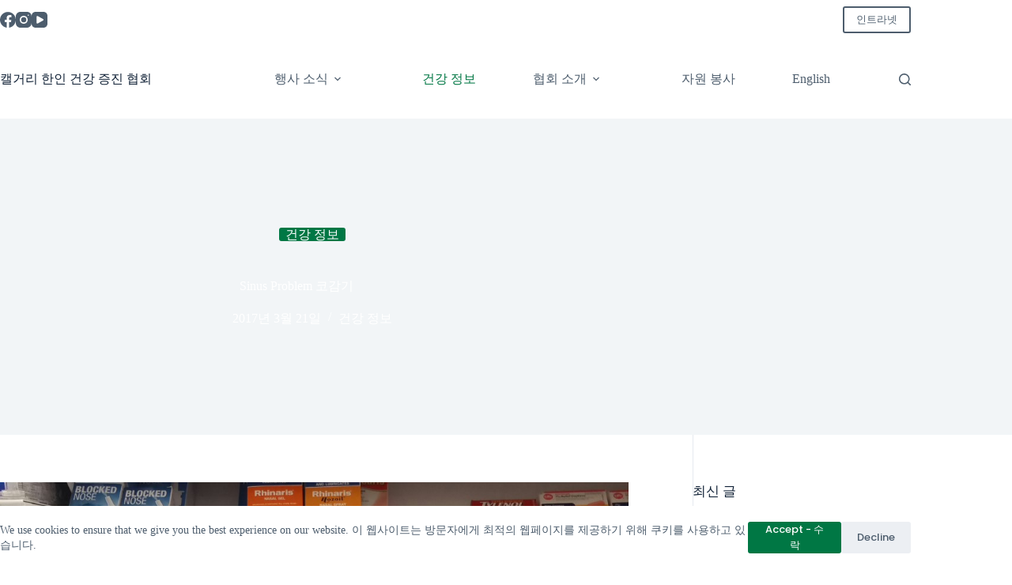

--- FILE ---
content_type: text/html; charset=UTF-8
request_url: https://ckhas.ca/ko/sinus-problem-%EC%BD%94%EA%B0%90%EA%B8%B0/
body_size: 17390
content:
<!doctype html>
<html lang="ko-KR">
<head><style>img.lazy{min-height:1px}</style><link href="https://ckhas.ca/wp-content/plugins/w3-total-cache/pub/js/lazyload.min.js" as="script">
	
	<meta charset="UTF-8">
	<meta name="viewport" content="width=device-width, initial-scale=1, maximum-scale=5, viewport-fit=cover">
	<link rel="profile" href="https://gmpg.org/xfn/11">

	<title>Sinus Problem 코감기 &#8211; 캘거리 한인 건강 증진 협회</title>
<meta name='robots' content='max-image-preview:large' />
<link rel='dns-prefetch' href='//fonts.googleapis.com' />
<link rel="alternate" type="application/rss+xml" title="캘거리 한인 건강 증진 협회 &raquo; 피드" href="https://ckhas.ca/ko/feed/" />
<link rel="alternate" type="application/rss+xml" title="캘거리 한인 건강 증진 협회 &raquo; 댓글 피드" href="https://ckhas.ca/ko/comments/feed/" />
<link rel="alternate" title="oEmbed (JSON)" type="application/json+oembed" href="https://ckhas.ca/wp-json/oembed/1.0/embed?url=https%3A%2F%2Fckhas.ca%2Fko%2Fsinus-problem-%25ec%25bd%2594%25ea%25b0%2590%25ea%25b8%25b0%2F" />
<link rel="alternate" title="oEmbed (XML)" type="text/xml+oembed" href="https://ckhas.ca/wp-json/oembed/1.0/embed?url=https%3A%2F%2Fckhas.ca%2Fko%2Fsinus-problem-%25ec%25bd%2594%25ea%25b0%2590%25ea%25b8%25b0%2F&#038;format=xml" />
<style id='wp-img-auto-sizes-contain-inline-css'>
img:is([sizes=auto i],[sizes^="auto," i]){contain-intrinsic-size:3000px 1500px}
/*# sourceURL=wp-img-auto-sizes-contain-inline-css */
</style>
<link rel='stylesheet' id='blocksy-dynamic-global-css' href='https://ckhas.ca/wp-content/uploads/blocksy/css/global.css?ver=28405' media='all' />
<style id='wp-emoji-styles-inline-css'>

	img.wp-smiley, img.emoji {
		display: inline !important;
		border: none !important;
		box-shadow: none !important;
		height: 1em !important;
		width: 1em !important;
		margin: 0 0.07em !important;
		vertical-align: -0.1em !important;
		background: none !important;
		padding: 0 !important;
	}
/*# sourceURL=wp-emoji-styles-inline-css */
</style>
<link rel='stylesheet' id='wp-block-library-css' href='https://ckhas.ca/wp-includes/css/dist/block-library/style.min.css?ver=6.9' media='all' />
<style id='wp-block-heading-inline-css'>
h1:where(.wp-block-heading).has-background,h2:where(.wp-block-heading).has-background,h3:where(.wp-block-heading).has-background,h4:where(.wp-block-heading).has-background,h5:where(.wp-block-heading).has-background,h6:where(.wp-block-heading).has-background{padding:1.25em 2.375em}h1.has-text-align-left[style*=writing-mode]:where([style*=vertical-lr]),h1.has-text-align-right[style*=writing-mode]:where([style*=vertical-rl]),h2.has-text-align-left[style*=writing-mode]:where([style*=vertical-lr]),h2.has-text-align-right[style*=writing-mode]:where([style*=vertical-rl]),h3.has-text-align-left[style*=writing-mode]:where([style*=vertical-lr]),h3.has-text-align-right[style*=writing-mode]:where([style*=vertical-rl]),h4.has-text-align-left[style*=writing-mode]:where([style*=vertical-lr]),h4.has-text-align-right[style*=writing-mode]:where([style*=vertical-rl]),h5.has-text-align-left[style*=writing-mode]:where([style*=vertical-lr]),h5.has-text-align-right[style*=writing-mode]:where([style*=vertical-rl]),h6.has-text-align-left[style*=writing-mode]:where([style*=vertical-lr]),h6.has-text-align-right[style*=writing-mode]:where([style*=vertical-rl]){rotate:180deg}
/*# sourceURL=https://ckhas.ca/wp-includes/blocks/heading/style.min.css */
</style>
<style id='wp-block-columns-inline-css'>
.wp-block-columns{box-sizing:border-box;display:flex;flex-wrap:wrap!important}@media (min-width:782px){.wp-block-columns{flex-wrap:nowrap!important}}.wp-block-columns{align-items:normal!important}.wp-block-columns.are-vertically-aligned-top{align-items:flex-start}.wp-block-columns.are-vertically-aligned-center{align-items:center}.wp-block-columns.are-vertically-aligned-bottom{align-items:flex-end}@media (max-width:781px){.wp-block-columns:not(.is-not-stacked-on-mobile)>.wp-block-column{flex-basis:100%!important}}@media (min-width:782px){.wp-block-columns:not(.is-not-stacked-on-mobile)>.wp-block-column{flex-basis:0;flex-grow:1}.wp-block-columns:not(.is-not-stacked-on-mobile)>.wp-block-column[style*=flex-basis]{flex-grow:0}}.wp-block-columns.is-not-stacked-on-mobile{flex-wrap:nowrap!important}.wp-block-columns.is-not-stacked-on-mobile>.wp-block-column{flex-basis:0;flex-grow:1}.wp-block-columns.is-not-stacked-on-mobile>.wp-block-column[style*=flex-basis]{flex-grow:0}:where(.wp-block-columns){margin-bottom:1.75em}:where(.wp-block-columns.has-background){padding:1.25em 2.375em}.wp-block-column{flex-grow:1;min-width:0;overflow-wrap:break-word;word-break:break-word}.wp-block-column.is-vertically-aligned-top{align-self:flex-start}.wp-block-column.is-vertically-aligned-center{align-self:center}.wp-block-column.is-vertically-aligned-bottom{align-self:flex-end}.wp-block-column.is-vertically-aligned-stretch{align-self:stretch}.wp-block-column.is-vertically-aligned-bottom,.wp-block-column.is-vertically-aligned-center,.wp-block-column.is-vertically-aligned-top{width:100%}
/*# sourceURL=https://ckhas.ca/wp-includes/blocks/columns/style.min.css */
</style>
<style id='wp-block-group-inline-css'>
.wp-block-group{box-sizing:border-box}:where(.wp-block-group.wp-block-group-is-layout-constrained){position:relative}
/*# sourceURL=https://ckhas.ca/wp-includes/blocks/group/style.min.css */
</style>
<style id='global-styles-inline-css'>
:root{--wp--preset--aspect-ratio--square: 1;--wp--preset--aspect-ratio--4-3: 4/3;--wp--preset--aspect-ratio--3-4: 3/4;--wp--preset--aspect-ratio--3-2: 3/2;--wp--preset--aspect-ratio--2-3: 2/3;--wp--preset--aspect-ratio--16-9: 16/9;--wp--preset--aspect-ratio--9-16: 9/16;--wp--preset--color--black: #000000;--wp--preset--color--cyan-bluish-gray: #abb8c3;--wp--preset--color--white: #ffffff;--wp--preset--color--pale-pink: #f78da7;--wp--preset--color--vivid-red: #cf2e2e;--wp--preset--color--luminous-vivid-orange: #ff6900;--wp--preset--color--luminous-vivid-amber: #fcb900;--wp--preset--color--light-green-cyan: #7bdcb5;--wp--preset--color--vivid-green-cyan: #00d084;--wp--preset--color--pale-cyan-blue: #8ed1fc;--wp--preset--color--vivid-cyan-blue: #0693e3;--wp--preset--color--vivid-purple: #9b51e0;--wp--preset--color--palette-color-1: var(--theme-palette-color-1, #007744);--wp--preset--color--palette-color-2: var(--theme-palette-color-2, #2a4e6b);--wp--preset--color--palette-color-3: var(--theme-palette-color-3, #4d5d6d);--wp--preset--color--palette-color-4: var(--theme-palette-color-4, #102136);--wp--preset--color--palette-color-5: var(--theme-palette-color-5, #ffffff);--wp--preset--color--palette-color-6: var(--theme-palette-color-6, #f2f5f7);--wp--preset--color--palette-color-7: var(--theme-palette-color-7, #FAFBFC);--wp--preset--color--palette-color-8: var(--theme-palette-color-8, #ffffff);--wp--preset--gradient--vivid-cyan-blue-to-vivid-purple: linear-gradient(135deg,rgb(6,147,227) 0%,rgb(155,81,224) 100%);--wp--preset--gradient--light-green-cyan-to-vivid-green-cyan: linear-gradient(135deg,rgb(122,220,180) 0%,rgb(0,208,130) 100%);--wp--preset--gradient--luminous-vivid-amber-to-luminous-vivid-orange: linear-gradient(135deg,rgb(252,185,0) 0%,rgb(255,105,0) 100%);--wp--preset--gradient--luminous-vivid-orange-to-vivid-red: linear-gradient(135deg,rgb(255,105,0) 0%,rgb(207,46,46) 100%);--wp--preset--gradient--very-light-gray-to-cyan-bluish-gray: linear-gradient(135deg,rgb(238,238,238) 0%,rgb(169,184,195) 100%);--wp--preset--gradient--cool-to-warm-spectrum: linear-gradient(135deg,rgb(74,234,220) 0%,rgb(151,120,209) 20%,rgb(207,42,186) 40%,rgb(238,44,130) 60%,rgb(251,105,98) 80%,rgb(254,248,76) 100%);--wp--preset--gradient--blush-light-purple: linear-gradient(135deg,rgb(255,206,236) 0%,rgb(152,150,240) 100%);--wp--preset--gradient--blush-bordeaux: linear-gradient(135deg,rgb(254,205,165) 0%,rgb(254,45,45) 50%,rgb(107,0,62) 100%);--wp--preset--gradient--luminous-dusk: linear-gradient(135deg,rgb(255,203,112) 0%,rgb(199,81,192) 50%,rgb(65,88,208) 100%);--wp--preset--gradient--pale-ocean: linear-gradient(135deg,rgb(255,245,203) 0%,rgb(182,227,212) 50%,rgb(51,167,181) 100%);--wp--preset--gradient--electric-grass: linear-gradient(135deg,rgb(202,248,128) 0%,rgb(113,206,126) 100%);--wp--preset--gradient--midnight: linear-gradient(135deg,rgb(2,3,129) 0%,rgb(40,116,252) 100%);--wp--preset--gradient--juicy-peach: linear-gradient(to right, #ffecd2 0%, #fcb69f 100%);--wp--preset--gradient--young-passion: linear-gradient(to right, #ff8177 0%, #ff867a 0%, #ff8c7f 21%, #f99185 52%, #cf556c 78%, #b12a5b 100%);--wp--preset--gradient--true-sunset: linear-gradient(to right, #fa709a 0%, #fee140 100%);--wp--preset--gradient--morpheus-den: linear-gradient(to top, #30cfd0 0%, #330867 100%);--wp--preset--gradient--plum-plate: linear-gradient(135deg, #667eea 0%, #764ba2 100%);--wp--preset--gradient--aqua-splash: linear-gradient(15deg, #13547a 0%, #80d0c7 100%);--wp--preset--gradient--love-kiss: linear-gradient(to top, #ff0844 0%, #ffb199 100%);--wp--preset--gradient--new-retrowave: linear-gradient(to top, #3b41c5 0%, #a981bb 49%, #ffc8a9 100%);--wp--preset--gradient--plum-bath: linear-gradient(to top, #cc208e 0%, #6713d2 100%);--wp--preset--gradient--high-flight: linear-gradient(to right, #0acffe 0%, #495aff 100%);--wp--preset--gradient--teen-party: linear-gradient(-225deg, #FF057C 0%, #8D0B93 50%, #321575 100%);--wp--preset--gradient--fabled-sunset: linear-gradient(-225deg, #231557 0%, #44107A 29%, #FF1361 67%, #FFF800 100%);--wp--preset--gradient--arielle-smile: radial-gradient(circle 248px at center, #16d9e3 0%, #30c7ec 47%, #46aef7 100%);--wp--preset--gradient--itmeo-branding: linear-gradient(180deg, #2af598 0%, #009efd 100%);--wp--preset--gradient--deep-blue: linear-gradient(to right, #6a11cb 0%, #2575fc 100%);--wp--preset--gradient--strong-bliss: linear-gradient(to right, #f78ca0 0%, #f9748f 19%, #fd868c 60%, #fe9a8b 100%);--wp--preset--gradient--sweet-period: linear-gradient(to top, #3f51b1 0%, #5a55ae 13%, #7b5fac 25%, #8f6aae 38%, #a86aa4 50%, #cc6b8e 62%, #f18271 75%, #f3a469 87%, #f7c978 100%);--wp--preset--gradient--purple-division: linear-gradient(to top, #7028e4 0%, #e5b2ca 100%);--wp--preset--gradient--cold-evening: linear-gradient(to top, #0c3483 0%, #a2b6df 100%, #6b8cce 100%, #a2b6df 100%);--wp--preset--gradient--mountain-rock: linear-gradient(to right, #868f96 0%, #596164 100%);--wp--preset--gradient--desert-hump: linear-gradient(to top, #c79081 0%, #dfa579 100%);--wp--preset--gradient--ethernal-constance: linear-gradient(to top, #09203f 0%, #537895 100%);--wp--preset--gradient--happy-memories: linear-gradient(-60deg, #ff5858 0%, #f09819 100%);--wp--preset--gradient--grown-early: linear-gradient(to top, #0ba360 0%, #3cba92 100%);--wp--preset--gradient--morning-salad: linear-gradient(-225deg, #B7F8DB 0%, #50A7C2 100%);--wp--preset--gradient--night-call: linear-gradient(-225deg, #AC32E4 0%, #7918F2 48%, #4801FF 100%);--wp--preset--gradient--mind-crawl: linear-gradient(-225deg, #473B7B 0%, #3584A7 51%, #30D2BE 100%);--wp--preset--gradient--angel-care: linear-gradient(-225deg, #FFE29F 0%, #FFA99F 48%, #FF719A 100%);--wp--preset--gradient--juicy-cake: linear-gradient(to top, #e14fad 0%, #f9d423 100%);--wp--preset--gradient--rich-metal: linear-gradient(to right, #d7d2cc 0%, #304352 100%);--wp--preset--gradient--mole-hall: linear-gradient(-20deg, #616161 0%, #9bc5c3 100%);--wp--preset--gradient--cloudy-knoxville: linear-gradient(120deg, #fdfbfb 0%, #ebedee 100%);--wp--preset--gradient--soft-grass: linear-gradient(to top, #c1dfc4 0%, #deecdd 100%);--wp--preset--gradient--saint-petersburg: linear-gradient(135deg, #f5f7fa 0%, #c3cfe2 100%);--wp--preset--gradient--everlasting-sky: linear-gradient(135deg, #fdfcfb 0%, #e2d1c3 100%);--wp--preset--gradient--kind-steel: linear-gradient(-20deg, #e9defa 0%, #fbfcdb 100%);--wp--preset--gradient--over-sun: linear-gradient(60deg, #abecd6 0%, #fbed96 100%);--wp--preset--gradient--premium-white: linear-gradient(to top, #d5d4d0 0%, #d5d4d0 1%, #eeeeec 31%, #efeeec 75%, #e9e9e7 100%);--wp--preset--gradient--clean-mirror: linear-gradient(45deg, #93a5cf 0%, #e4efe9 100%);--wp--preset--gradient--wild-apple: linear-gradient(to top, #d299c2 0%, #fef9d7 100%);--wp--preset--gradient--snow-again: linear-gradient(to top, #e6e9f0 0%, #eef1f5 100%);--wp--preset--gradient--confident-cloud: linear-gradient(to top, #dad4ec 0%, #dad4ec 1%, #f3e7e9 100%);--wp--preset--gradient--glass-water: linear-gradient(to top, #dfe9f3 0%, white 100%);--wp--preset--gradient--perfect-white: linear-gradient(-225deg, #E3FDF5 0%, #FFE6FA 100%);--wp--preset--font-size--small: 13px;--wp--preset--font-size--medium: 20px;--wp--preset--font-size--large: clamp(22px, 1.375rem + ((1vw - 3.2px) * 0.625), 30px);--wp--preset--font-size--x-large: clamp(30px, 1.875rem + ((1vw - 3.2px) * 1.563), 50px);--wp--preset--font-size--xx-large: clamp(45px, 2.813rem + ((1vw - 3.2px) * 2.734), 80px);--wp--preset--spacing--20: 0.44rem;--wp--preset--spacing--30: 0.67rem;--wp--preset--spacing--40: 1rem;--wp--preset--spacing--50: 1.5rem;--wp--preset--spacing--60: 2.25rem;--wp--preset--spacing--70: 3.38rem;--wp--preset--spacing--80: 5.06rem;--wp--preset--shadow--natural: 6px 6px 9px rgba(0, 0, 0, 0.2);--wp--preset--shadow--deep: 12px 12px 50px rgba(0, 0, 0, 0.4);--wp--preset--shadow--sharp: 6px 6px 0px rgba(0, 0, 0, 0.2);--wp--preset--shadow--outlined: 6px 6px 0px -3px rgb(255, 255, 255), 6px 6px rgb(0, 0, 0);--wp--preset--shadow--crisp: 6px 6px 0px rgb(0, 0, 0);}:root { --wp--style--global--content-size: var(--theme-block-max-width);--wp--style--global--wide-size: var(--theme-block-wide-max-width); }:where(body) { margin: 0; }.wp-site-blocks > .alignleft { float: left; margin-right: 2em; }.wp-site-blocks > .alignright { float: right; margin-left: 2em; }.wp-site-blocks > .aligncenter { justify-content: center; margin-left: auto; margin-right: auto; }:where(.wp-site-blocks) > * { margin-block-start: var(--theme-content-spacing); margin-block-end: 0; }:where(.wp-site-blocks) > :first-child { margin-block-start: 0; }:where(.wp-site-blocks) > :last-child { margin-block-end: 0; }:root { --wp--style--block-gap: var(--theme-content-spacing); }:root :where(.is-layout-flow) > :first-child{margin-block-start: 0;}:root :where(.is-layout-flow) > :last-child{margin-block-end: 0;}:root :where(.is-layout-flow) > *{margin-block-start: var(--theme-content-spacing);margin-block-end: 0;}:root :where(.is-layout-constrained) > :first-child{margin-block-start: 0;}:root :where(.is-layout-constrained) > :last-child{margin-block-end: 0;}:root :where(.is-layout-constrained) > *{margin-block-start: var(--theme-content-spacing);margin-block-end: 0;}:root :where(.is-layout-flex){gap: var(--theme-content-spacing);}:root :where(.is-layout-grid){gap: var(--theme-content-spacing);}.is-layout-flow > .alignleft{float: left;margin-inline-start: 0;margin-inline-end: 2em;}.is-layout-flow > .alignright{float: right;margin-inline-start: 2em;margin-inline-end: 0;}.is-layout-flow > .aligncenter{margin-left: auto !important;margin-right: auto !important;}.is-layout-constrained > .alignleft{float: left;margin-inline-start: 0;margin-inline-end: 2em;}.is-layout-constrained > .alignright{float: right;margin-inline-start: 2em;margin-inline-end: 0;}.is-layout-constrained > .aligncenter{margin-left: auto !important;margin-right: auto !important;}.is-layout-constrained > :where(:not(.alignleft):not(.alignright):not(.alignfull)){max-width: var(--wp--style--global--content-size);margin-left: auto !important;margin-right: auto !important;}.is-layout-constrained > .alignwide{max-width: var(--wp--style--global--wide-size);}body .is-layout-flex{display: flex;}.is-layout-flex{flex-wrap: wrap;align-items: center;}.is-layout-flex > :is(*, div){margin: 0;}body .is-layout-grid{display: grid;}.is-layout-grid > :is(*, div){margin: 0;}body{padding-top: 0px;padding-right: 0px;padding-bottom: 0px;padding-left: 0px;}:root :where(.wp-element-button, .wp-block-button__link){font-style: inherit;font-weight: inherit;letter-spacing: inherit;text-transform: inherit;}.has-black-color{color: var(--wp--preset--color--black) !important;}.has-cyan-bluish-gray-color{color: var(--wp--preset--color--cyan-bluish-gray) !important;}.has-white-color{color: var(--wp--preset--color--white) !important;}.has-pale-pink-color{color: var(--wp--preset--color--pale-pink) !important;}.has-vivid-red-color{color: var(--wp--preset--color--vivid-red) !important;}.has-luminous-vivid-orange-color{color: var(--wp--preset--color--luminous-vivid-orange) !important;}.has-luminous-vivid-amber-color{color: var(--wp--preset--color--luminous-vivid-amber) !important;}.has-light-green-cyan-color{color: var(--wp--preset--color--light-green-cyan) !important;}.has-vivid-green-cyan-color{color: var(--wp--preset--color--vivid-green-cyan) !important;}.has-pale-cyan-blue-color{color: var(--wp--preset--color--pale-cyan-blue) !important;}.has-vivid-cyan-blue-color{color: var(--wp--preset--color--vivid-cyan-blue) !important;}.has-vivid-purple-color{color: var(--wp--preset--color--vivid-purple) !important;}.has-palette-color-1-color{color: var(--wp--preset--color--palette-color-1) !important;}.has-palette-color-2-color{color: var(--wp--preset--color--palette-color-2) !important;}.has-palette-color-3-color{color: var(--wp--preset--color--palette-color-3) !important;}.has-palette-color-4-color{color: var(--wp--preset--color--palette-color-4) !important;}.has-palette-color-5-color{color: var(--wp--preset--color--palette-color-5) !important;}.has-palette-color-6-color{color: var(--wp--preset--color--palette-color-6) !important;}.has-palette-color-7-color{color: var(--wp--preset--color--palette-color-7) !important;}.has-palette-color-8-color{color: var(--wp--preset--color--palette-color-8) !important;}.has-black-background-color{background-color: var(--wp--preset--color--black) !important;}.has-cyan-bluish-gray-background-color{background-color: var(--wp--preset--color--cyan-bluish-gray) !important;}.has-white-background-color{background-color: var(--wp--preset--color--white) !important;}.has-pale-pink-background-color{background-color: var(--wp--preset--color--pale-pink) !important;}.has-vivid-red-background-color{background-color: var(--wp--preset--color--vivid-red) !important;}.has-luminous-vivid-orange-background-color{background-color: var(--wp--preset--color--luminous-vivid-orange) !important;}.has-luminous-vivid-amber-background-color{background-color: var(--wp--preset--color--luminous-vivid-amber) !important;}.has-light-green-cyan-background-color{background-color: var(--wp--preset--color--light-green-cyan) !important;}.has-vivid-green-cyan-background-color{background-color: var(--wp--preset--color--vivid-green-cyan) !important;}.has-pale-cyan-blue-background-color{background-color: var(--wp--preset--color--pale-cyan-blue) !important;}.has-vivid-cyan-blue-background-color{background-color: var(--wp--preset--color--vivid-cyan-blue) !important;}.has-vivid-purple-background-color{background-color: var(--wp--preset--color--vivid-purple) !important;}.has-palette-color-1-background-color{background-color: var(--wp--preset--color--palette-color-1) !important;}.has-palette-color-2-background-color{background-color: var(--wp--preset--color--palette-color-2) !important;}.has-palette-color-3-background-color{background-color: var(--wp--preset--color--palette-color-3) !important;}.has-palette-color-4-background-color{background-color: var(--wp--preset--color--palette-color-4) !important;}.has-palette-color-5-background-color{background-color: var(--wp--preset--color--palette-color-5) !important;}.has-palette-color-6-background-color{background-color: var(--wp--preset--color--palette-color-6) !important;}.has-palette-color-7-background-color{background-color: var(--wp--preset--color--palette-color-7) !important;}.has-palette-color-8-background-color{background-color: var(--wp--preset--color--palette-color-8) !important;}.has-black-border-color{border-color: var(--wp--preset--color--black) !important;}.has-cyan-bluish-gray-border-color{border-color: var(--wp--preset--color--cyan-bluish-gray) !important;}.has-white-border-color{border-color: var(--wp--preset--color--white) !important;}.has-pale-pink-border-color{border-color: var(--wp--preset--color--pale-pink) !important;}.has-vivid-red-border-color{border-color: var(--wp--preset--color--vivid-red) !important;}.has-luminous-vivid-orange-border-color{border-color: var(--wp--preset--color--luminous-vivid-orange) !important;}.has-luminous-vivid-amber-border-color{border-color: var(--wp--preset--color--luminous-vivid-amber) !important;}.has-light-green-cyan-border-color{border-color: var(--wp--preset--color--light-green-cyan) !important;}.has-vivid-green-cyan-border-color{border-color: var(--wp--preset--color--vivid-green-cyan) !important;}.has-pale-cyan-blue-border-color{border-color: var(--wp--preset--color--pale-cyan-blue) !important;}.has-vivid-cyan-blue-border-color{border-color: var(--wp--preset--color--vivid-cyan-blue) !important;}.has-vivid-purple-border-color{border-color: var(--wp--preset--color--vivid-purple) !important;}.has-palette-color-1-border-color{border-color: var(--wp--preset--color--palette-color-1) !important;}.has-palette-color-2-border-color{border-color: var(--wp--preset--color--palette-color-2) !important;}.has-palette-color-3-border-color{border-color: var(--wp--preset--color--palette-color-3) !important;}.has-palette-color-4-border-color{border-color: var(--wp--preset--color--palette-color-4) !important;}.has-palette-color-5-border-color{border-color: var(--wp--preset--color--palette-color-5) !important;}.has-palette-color-6-border-color{border-color: var(--wp--preset--color--palette-color-6) !important;}.has-palette-color-7-border-color{border-color: var(--wp--preset--color--palette-color-7) !important;}.has-palette-color-8-border-color{border-color: var(--wp--preset--color--palette-color-8) !important;}.has-vivid-cyan-blue-to-vivid-purple-gradient-background{background: var(--wp--preset--gradient--vivid-cyan-blue-to-vivid-purple) !important;}.has-light-green-cyan-to-vivid-green-cyan-gradient-background{background: var(--wp--preset--gradient--light-green-cyan-to-vivid-green-cyan) !important;}.has-luminous-vivid-amber-to-luminous-vivid-orange-gradient-background{background: var(--wp--preset--gradient--luminous-vivid-amber-to-luminous-vivid-orange) !important;}.has-luminous-vivid-orange-to-vivid-red-gradient-background{background: var(--wp--preset--gradient--luminous-vivid-orange-to-vivid-red) !important;}.has-very-light-gray-to-cyan-bluish-gray-gradient-background{background: var(--wp--preset--gradient--very-light-gray-to-cyan-bluish-gray) !important;}.has-cool-to-warm-spectrum-gradient-background{background: var(--wp--preset--gradient--cool-to-warm-spectrum) !important;}.has-blush-light-purple-gradient-background{background: var(--wp--preset--gradient--blush-light-purple) !important;}.has-blush-bordeaux-gradient-background{background: var(--wp--preset--gradient--blush-bordeaux) !important;}.has-luminous-dusk-gradient-background{background: var(--wp--preset--gradient--luminous-dusk) !important;}.has-pale-ocean-gradient-background{background: var(--wp--preset--gradient--pale-ocean) !important;}.has-electric-grass-gradient-background{background: var(--wp--preset--gradient--electric-grass) !important;}.has-midnight-gradient-background{background: var(--wp--preset--gradient--midnight) !important;}.has-juicy-peach-gradient-background{background: var(--wp--preset--gradient--juicy-peach) !important;}.has-young-passion-gradient-background{background: var(--wp--preset--gradient--young-passion) !important;}.has-true-sunset-gradient-background{background: var(--wp--preset--gradient--true-sunset) !important;}.has-morpheus-den-gradient-background{background: var(--wp--preset--gradient--morpheus-den) !important;}.has-plum-plate-gradient-background{background: var(--wp--preset--gradient--plum-plate) !important;}.has-aqua-splash-gradient-background{background: var(--wp--preset--gradient--aqua-splash) !important;}.has-love-kiss-gradient-background{background: var(--wp--preset--gradient--love-kiss) !important;}.has-new-retrowave-gradient-background{background: var(--wp--preset--gradient--new-retrowave) !important;}.has-plum-bath-gradient-background{background: var(--wp--preset--gradient--plum-bath) !important;}.has-high-flight-gradient-background{background: var(--wp--preset--gradient--high-flight) !important;}.has-teen-party-gradient-background{background: var(--wp--preset--gradient--teen-party) !important;}.has-fabled-sunset-gradient-background{background: var(--wp--preset--gradient--fabled-sunset) !important;}.has-arielle-smile-gradient-background{background: var(--wp--preset--gradient--arielle-smile) !important;}.has-itmeo-branding-gradient-background{background: var(--wp--preset--gradient--itmeo-branding) !important;}.has-deep-blue-gradient-background{background: var(--wp--preset--gradient--deep-blue) !important;}.has-strong-bliss-gradient-background{background: var(--wp--preset--gradient--strong-bliss) !important;}.has-sweet-period-gradient-background{background: var(--wp--preset--gradient--sweet-period) !important;}.has-purple-division-gradient-background{background: var(--wp--preset--gradient--purple-division) !important;}.has-cold-evening-gradient-background{background: var(--wp--preset--gradient--cold-evening) !important;}.has-mountain-rock-gradient-background{background: var(--wp--preset--gradient--mountain-rock) !important;}.has-desert-hump-gradient-background{background: var(--wp--preset--gradient--desert-hump) !important;}.has-ethernal-constance-gradient-background{background: var(--wp--preset--gradient--ethernal-constance) !important;}.has-happy-memories-gradient-background{background: var(--wp--preset--gradient--happy-memories) !important;}.has-grown-early-gradient-background{background: var(--wp--preset--gradient--grown-early) !important;}.has-morning-salad-gradient-background{background: var(--wp--preset--gradient--morning-salad) !important;}.has-night-call-gradient-background{background: var(--wp--preset--gradient--night-call) !important;}.has-mind-crawl-gradient-background{background: var(--wp--preset--gradient--mind-crawl) !important;}.has-angel-care-gradient-background{background: var(--wp--preset--gradient--angel-care) !important;}.has-juicy-cake-gradient-background{background: var(--wp--preset--gradient--juicy-cake) !important;}.has-rich-metal-gradient-background{background: var(--wp--preset--gradient--rich-metal) !important;}.has-mole-hall-gradient-background{background: var(--wp--preset--gradient--mole-hall) !important;}.has-cloudy-knoxville-gradient-background{background: var(--wp--preset--gradient--cloudy-knoxville) !important;}.has-soft-grass-gradient-background{background: var(--wp--preset--gradient--soft-grass) !important;}.has-saint-petersburg-gradient-background{background: var(--wp--preset--gradient--saint-petersburg) !important;}.has-everlasting-sky-gradient-background{background: var(--wp--preset--gradient--everlasting-sky) !important;}.has-kind-steel-gradient-background{background: var(--wp--preset--gradient--kind-steel) !important;}.has-over-sun-gradient-background{background: var(--wp--preset--gradient--over-sun) !important;}.has-premium-white-gradient-background{background: var(--wp--preset--gradient--premium-white) !important;}.has-clean-mirror-gradient-background{background: var(--wp--preset--gradient--clean-mirror) !important;}.has-wild-apple-gradient-background{background: var(--wp--preset--gradient--wild-apple) !important;}.has-snow-again-gradient-background{background: var(--wp--preset--gradient--snow-again) !important;}.has-confident-cloud-gradient-background{background: var(--wp--preset--gradient--confident-cloud) !important;}.has-glass-water-gradient-background{background: var(--wp--preset--gradient--glass-water) !important;}.has-perfect-white-gradient-background{background: var(--wp--preset--gradient--perfect-white) !important;}.has-small-font-size{font-size: var(--wp--preset--font-size--small) !important;}.has-medium-font-size{font-size: var(--wp--preset--font-size--medium) !important;}.has-large-font-size{font-size: var(--wp--preset--font-size--large) !important;}.has-x-large-font-size{font-size: var(--wp--preset--font-size--x-large) !important;}.has-xx-large-font-size{font-size: var(--wp--preset--font-size--xx-large) !important;}
/*# sourceURL=global-styles-inline-css */
</style>
<style id='core-block-supports-inline-css'>
.wp-elements-c03cc08e0f398f48d84b0689dea79772 .wp-block-cover__background{background-color:#000000;opacity:0.5;}.wp-elements-2408c20404c0e6cf7ed2c06ec4019b89 .wp-block-cover__background{background-color:#000000;opacity:0.5;}.wp-container-core-columns-is-layout-133cf375{flex-wrap:nowrap;gap:2em 20px;}
/*# sourceURL=core-block-supports-inline-css */
</style>

<link rel='stylesheet' id='parent-style-css' href='https://ckhas.ca/wp-content/themes/blocksy/style.css?ver=6.9' media='all' />
<link rel='stylesheet' id='blocksy-fonts-font-source-google-css' href='https://fonts.googleapis.com/css2?family=Poppins:wght@400;500;600;700&#038;family=Montserrat:wght@500;700&#038;display=swap' media='all' />
<link rel='stylesheet' id='ct-main-styles-css' href='https://ckhas.ca/wp-content/themes/blocksy/static/bundle/main.min.css?ver=2.1.10' media='all' />
<link rel='stylesheet' id='ct-page-title-styles-css' href='https://ckhas.ca/wp-content/themes/blocksy/static/bundle/page-title.min.css?ver=2.1.10' media='all' />
<link rel='stylesheet' id='ct-sidebar-styles-css' href='https://ckhas.ca/wp-content/themes/blocksy/static/bundle/sidebar.min.css?ver=2.1.10' media='all' />
<link rel='stylesheet' id='ct-qubely-styles-css' href='https://ckhas.ca/wp-content/themes/blocksy/static/bundle/qubely.min.css?ver=2.1.10' media='all' />
<link rel='stylesheet' id='ct-wpforms-styles-css' href='https://ckhas.ca/wp-content/themes/blocksy/static/bundle/wpforms.min.css?ver=2.1.10' media='all' />
<link rel='stylesheet' id='newsletter-css' href='https://ckhas.ca/wp-content/plugins/newsletter/style.css?ver=8.9.4' media='all' />
<script id="qubely_local_script-js-extra">
var qubely_urls = {"plugin":"https://ckhas.ca/wp-content/plugins/qubely/","ajax":"https://ckhas.ca/wp-admin/admin-ajax.php","nonce":"c07cc53587","actual_url":"ckhas.ca"};
//# sourceURL=qubely_local_script-js-extra
</script>
<script src="https://ckhas.ca/wp-includes/js/jquery/jquery.min.js?ver=3.7.1" id="jquery-core-js"></script>
<script src="https://ckhas.ca/wp-includes/js/jquery/jquery-migrate.min.js?ver=3.4.1" id="jquery-migrate-js"></script>
<script id="qubely_container_width-js-extra">
var qubely_container_width = {"sm":"480","md":"690","lg":"1000","xl":"1200"};
//# sourceURL=qubely_container_width-js-extra
</script>
<link rel="https://api.w.org/" href="https://ckhas.ca/wp-json/" /><link rel="alternate" title="JSON" type="application/json" href="https://ckhas.ca/wp-json/wp/v2/posts/463" /><link rel="EditURI" type="application/rsd+xml" title="RSD" href="https://ckhas.ca/xmlrpc.php?rsd" />
<meta name="generator" content="WordPress 6.9" />
<link rel="canonical" href="https://ckhas.ca/ko/sinus-problem-%ec%bd%94%ea%b0%90%ea%b8%b0/" />
<link rel='shortlink' href='https://ckhas.ca/?p=463' />
<!-- Analytics by WP Statistics - https://wp-statistics.com -->
<noscript><link rel='stylesheet' href='https://ckhas.ca/wp-content/themes/blocksy/static/bundle/no-scripts.min.css' type='text/css'></noscript>
<noscript><style>.lazyload[data-src]{display:none !important;}</style></noscript><style>.lazyload{background-image:none !important;}.lazyload:before{background-image:none !important;}</style><link rel="icon" href="https://ckhas.ca/wp-content/uploads/2021/08/cropped-toppng.com-and-blank-effect-transparent-600x458-1-32x32.png" sizes="32x32" />
<link rel="icon" href="https://ckhas.ca/wp-content/uploads/2021/08/cropped-toppng.com-and-blank-effect-transparent-600x458-1-192x192.png" sizes="192x192" />
<link rel="apple-touch-icon" href="https://ckhas.ca/wp-content/uploads/2021/08/cropped-toppng.com-and-blank-effect-transparent-600x458-1-180x180.png" />
<meta name="msapplication-TileImage" content="https://ckhas.ca/wp-content/uploads/2021/08/cropped-toppng.com-and-blank-effect-transparent-600x458-1-270x270.png" />
<style type="text/css"></style>		<style id="wp-custom-css">
			.site-title {
	max-width: 400px;
}
.home .qubely-postgrid-pagination {
	display: none;
}		</style>
			</head>


<body class="wp-singular post-template-default single single-post postid-463 single-format-standard wp-embed-responsive wp-theme-blocksy wp-child-theme-blocksy-child qubely qubely-frontend" data-link="type-2" data-prefix="single_blog_post" data-header="type-1:sticky" data-footer="type-1" itemscope="itemscope" itemtype="https://schema.org/Blog">

<a class="skip-link screen-reader-text" href="#main">본문으로 건너뛰기  </a><div class="ct-drawer-canvas" data-location="start">
		<div id="search-modal" class="ct-panel" data-behaviour="modal" role="dialog" aria-label="검색 모달" inert>
			<div class="ct-panel-actions">
				<button class="ct-toggle-close" data-type="type-1" aria-label="검색 모달 닫기">
					<svg class="ct-icon" width="12" height="12" viewBox="0 0 15 15"><path d="M1 15a1 1 0 01-.71-.29 1 1 0 010-1.41l5.8-5.8-5.8-5.8A1 1 0 011.7.29l5.8 5.8 5.8-5.8a1 1 0 011.41 1.41l-5.8 5.8 5.8 5.8a1 1 0 01-1.41 1.41l-5.8-5.8-5.8 5.8A1 1 0 011 15z"/></svg>				</button>
			</div>

			<div class="ct-panel-content">
				

<form role="search" method="get" class="ct-search-form"  action="https://ckhas.ca/ko/" aria-haspopup="listbox" data-live-results="thumbs">

	<input type="search" class="modal-field" placeholder="검색  " value="" name="s" autocomplete="off" title="검색..." aria-label="검색...">

	<div class="ct-search-form-controls">
		
		<button type="submit" class="wp-element-button" data-button="icon" aria-label="검색 버튼  ">
			<svg class="ct-icon ct-search-button-content" aria-hidden="true" width="15" height="15" viewBox="0 0 15 15"><path d="M14.8,13.7L12,11c0.9-1.2,1.5-2.6,1.5-4.2c0-3.7-3-6.8-6.8-6.8S0,3,0,6.8s3,6.8,6.8,6.8c1.6,0,3.1-0.6,4.2-1.5l2.8,2.8c0.1,0.1,0.3,0.2,0.5,0.2s0.4-0.1,0.5-0.2C15.1,14.5,15.1,14,14.8,13.7z M1.5,6.8c0-2.9,2.4-5.2,5.2-5.2S12,3.9,12,6.8S9.6,12,6.8,12S1.5,9.6,1.5,6.8z"/></svg>
			<span class="ct-ajax-loader">
				<svg viewBox="0 0 24 24">
					<circle cx="12" cy="12" r="10" opacity="0.2" fill="none" stroke="currentColor" stroke-miterlimit="10" stroke-width="2"/>

					<path d="m12,2c5.52,0,10,4.48,10,10" fill="none" stroke="currentColor" stroke-linecap="round" stroke-miterlimit="10" stroke-width="2">
						<animateTransform
							attributeName="transform"
							attributeType="XML"
							type="rotate"
							dur="0.6s"
							from="0 12 12"
							to="360 12 12"
							repeatCount="indefinite"
						/>
					</path>
				</svg>
			</span>
		</button>

		
					<input type="hidden" name="ct_post_type" value="post:page">
		
		

		<input type="hidden" value="151cd632bf" class="ct-live-results-nonce">	</div>

			<div class="screen-reader-text" aria-live="polite" role="status">
			결과 없음		</div>
	
</form>


			</div>
		</div>

		<div id="offcanvas" class="ct-panel ct-header" data-behaviour="right-side" role="dialog" aria-label="오프캔버스 모달" inert=""><div class="ct-panel-inner">
		<div class="ct-panel-actions">
			
			<button class="ct-toggle-close" data-type="type-1" aria-label="서랍 닫기">
				<svg class="ct-icon" width="12" height="12" viewBox="0 0 15 15"><path d="M1 15a1 1 0 01-.71-.29 1 1 0 010-1.41l5.8-5.8-5.8-5.8A1 1 0 011.7.29l5.8 5.8 5.8-5.8a1 1 0 011.41 1.41l-5.8 5.8 5.8 5.8a1 1 0 01-1.41 1.41l-5.8-5.8-5.8 5.8A1 1 0 011 15z"/></svg>
			</button>
		</div>
		<div class="ct-panel-content" data-device="desktop"><div class="ct-panel-content-inner"></div></div><div class="ct-panel-content" data-device="mobile"><div class="ct-panel-content-inner">
<nav
	class="mobile-menu menu-container has-submenu"
	data-id="mobile-menu" data-interaction="click" data-toggle-type="type-1" data-submenu-dots="yes"	aria-label="Menu - Korean">

	<ul id="menu-menu-korean-1" class=""><li class="menu-item menu-item-type-taxonomy menu-item-object-category menu-item-has-children menu-item-2072"><span class="ct-sub-menu-parent"><a href="https://ckhas.ca/ko/category/event_news/" class="ct-menu-link">행사 소식</a><button class="ct-toggle-dropdown-mobile" aria-label="드롭다운 메뉴 펼치기" aria-haspopup="true" aria-expanded="false"><svg class="ct-icon toggle-icon-1" width="15" height="15" viewBox="0 0 15 15" aria-hidden="true"><path d="M3.9,5.1l3.6,3.6l3.6-3.6l1.4,0.7l-5,5l-5-5L3.9,5.1z"/></svg></button></span>
<ul class="sub-menu">
	<li class="menu-item menu-item-type-post_type menu-item-object-page menu-item-3617"><a href="https://ckhas.ca/ko/ckhf-2025/" class="ct-menu-link">2025 캘거리 한인 헬스 페어</a></li>
	<li class="menu-item menu-item-type-post_type menu-item-object-page menu-item-3539"><a href="https://ckhas.ca/ko/ckhf-2024/" class="ct-menu-link">2024 캘거리 한인 헬스 페어</a></li>
	<li class="menu-item menu-item-type-post_type menu-item-object-page menu-item-3451"><a href="https://ckhas.ca/ko/ckhf-2023/" class="ct-menu-link">2023 캘거리 한인 헬스 페어</a></li>
	<li class="menu-item menu-item-type-post_type menu-item-object-page menu-item-3323"><a href="https://ckhas.ca/ko/ckhf-2022/" class="ct-menu-link">2022 캘거리 한인 헬스 페어</a></li>
	<li class="menu-item menu-item-type-post_type menu-item-object-page menu-item-3033"><a href="https://ckhas.ca/ko/ckhf-2021/" class="ct-menu-link">2021 캐나다 한인 헬스 / 의료 커리어 페어</a></li>
	<li class="menu-item menu-item-type-post_type menu-item-object-page menu-item-2175"><a href="https://ckhas.ca/ko/ckhf-2020/" class="ct-menu-link">2020 온라인 헬스페어</a></li>
	<li class="menu-item menu-item-type-post_type menu-item-object-page menu-item-2324"><a href="https://ckhas.ca/ko/past-health-fair/" class="ct-menu-link">지난 헬스 페어</a></li>
	<li class="menu-item menu-item-type-taxonomy menu-item-object-category menu-item-2074"><a href="https://ckhas.ca/ko/category/event_news/health_fair_news/" class="ct-menu-link">헬스 페어</a></li>
	<li class="menu-item menu-item-type-taxonomy menu-item-object-category menu-item-2073"><a href="https://ckhas.ca/ko/category/event_news/other_events/" class="ct-menu-link">기타 행사</a></li>
</ul>
</li>
<li class="menu-item menu-item-type-taxonomy menu-item-object-category current-post-ancestor current-menu-parent current-post-parent menu-item-2071"><a href="https://ckhas.ca/ko/category/healthinfo/" class="ct-menu-link">건강 정보</a></li>
<li class="menu-item menu-item-type-post_type menu-item-object-page menu-item-has-children menu-item-2050"><span class="ct-sub-menu-parent"><a href="https://ckhas.ca/ko/about-us/" class="ct-menu-link">협회 소개</a><button class="ct-toggle-dropdown-mobile" aria-label="드롭다운 메뉴 펼치기" aria-haspopup="true" aria-expanded="false"><svg class="ct-icon toggle-icon-1" width="15" height="15" viewBox="0 0 15 15" aria-hidden="true"><path d="M3.9,5.1l3.6,3.6l3.6-3.6l1.4,0.7l-5,5l-5-5L3.9,5.1z"/></svg></button></span>
<ul class="sub-menu">
	<li class="menu-item menu-item-type-custom menu-item-object-custom menu-item-2223"><a href="/about-us#history" class="ct-menu-link">연혁</a></li>
	<li class="menu-item menu-item-type-custom menu-item-object-custom menu-item-2224"><a href="/about-us#committee" class="ct-menu-link">운영진</a></li>
	<li class="menu-item menu-item-type-custom menu-item-object-custom menu-item-2225"><a href="/about-us#donation" class="ct-menu-link">후원</a></li>
</ul>
</li>
<li class="menu-item menu-item-type-post_type menu-item-object-page menu-item-2051"><a href="https://ckhas.ca/ko/volunteers/" class="ct-menu-link">자원 봉사</a></li>
<li class="lang-item lang-item-71 lang-item-en no-translation lang-item-first menu-item menu-item-type-custom menu-item-object-custom menu-item-2141-en"><a href="https://ckhas.ca/en/" class="ct-menu-link" hreflang="en-CA" lang="en-CA">English</a></li>
</ul></nav>


<div
	class="ct-header-socials "
	data-id="socials">

	
		<div class="ct-social-box" data-color="custom" data-icon-size="custom" data-icons-type="simple" >
			
			
							
				<a href="https://www.facebook.com/calgarykoreanhealthfair/" data-network="facebook" aria-label="Facebook">
					<span class="ct-icon-container">
					<svg
					width="20px"
					height="20px"
					viewBox="0 0 20 20"
					aria-hidden="true">
						<path d="M20,10.1c0-5.5-4.5-10-10-10S0,4.5,0,10.1c0,5,3.7,9.1,8.4,9.9v-7H5.9v-2.9h2.5V7.9C8.4,5.4,9.9,4,12.2,4c1.1,0,2.2,0.2,2.2,0.2v2.5h-1.3c-1.2,0-1.6,0.8-1.6,1.6v1.9h2.8L13.9,13h-2.3v7C16.3,19.2,20,15.1,20,10.1z"/>
					</svg>
				</span>				</a>
							
				<a href="https://www.instagram.com/calgarykoreanhealthfair/?igshid=di6ckjv0coe" data-network="instagram" aria-label="Instagram">
					<span class="ct-icon-container">
					<svg
					width="20"
					height="20"
					viewBox="0 0 20 20"
					aria-hidden="true">
						<circle cx="10" cy="10" r="3.3"/>
						<path d="M14.2,0H5.8C2.6,0,0,2.6,0,5.8v8.3C0,17.4,2.6,20,5.8,20h8.3c3.2,0,5.8-2.6,5.8-5.8V5.8C20,2.6,17.4,0,14.2,0zM10,15c-2.8,0-5-2.2-5-5s2.2-5,5-5s5,2.2,5,5S12.8,15,10,15z M15.8,5C15.4,5,15,4.6,15,4.2s0.4-0.8,0.8-0.8s0.8,0.4,0.8,0.8S16.3,5,15.8,5z"/>
					</svg>
				</span>				</a>
							
				<a href="https://www.youtube.com/channel/UCofa2mSBfjVDm4InMfF2OAA" data-network="youtube" aria-label="YouTube">
					<span class="ct-icon-container">
					<svg
					width="20"
					height="20"
					viewbox="0 0 20 20"
					aria-hidden="true">
						<path d="M15,0H5C2.2,0,0,2.2,0,5v10c0,2.8,2.2,5,5,5h10c2.8,0,5-2.2,5-5V5C20,2.2,17.8,0,15,0z M14.5,10.9l-6.8,3.8c-0.1,0.1-0.3,0.1-0.5,0.1c-0.5,0-1-0.4-1-1l0,0V6.2c0-0.5,0.4-1,1-1c0.2,0,0.3,0,0.5,0.1l6.8,3.8c0.5,0.3,0.7,0.8,0.4,1.3C14.8,10.6,14.6,10.8,14.5,10.9z"/>
					</svg>
				</span>				</a>
			
			
					</div>

	
</div>

<div
	class="ct-header-cta"
	data-id="button">
	<a
		href="http://intranet.ckhas.ca/"
		class="ct-button-ghost"
		data-size="small" aria-label="인트라넷" target="_blank" rel="noopener noreferrer">
		인트라넷	</a>
</div>
</div></div></div></div></div>
<div id="main-container">
	<header id="header" class="ct-header" data-id="type-1" itemscope="" itemtype="https://schema.org/WPHeader"><div data-device="desktop"><div data-row="top" data-column-set="2"><div class="ct-container"><div data-column="start" data-placements="1"><div data-items="primary">
<div
	class="ct-header-socials "
	data-id="socials">

	
		<div class="ct-social-box" data-color="custom" data-icon-size="custom" data-icons-type="simple" >
			
			
							
				<a href="https://www.facebook.com/calgarykoreanhealthfair/" data-network="facebook" aria-label="Facebook">
					<span class="ct-icon-container">
					<svg
					width="20px"
					height="20px"
					viewBox="0 0 20 20"
					aria-hidden="true">
						<path d="M20,10.1c0-5.5-4.5-10-10-10S0,4.5,0,10.1c0,5,3.7,9.1,8.4,9.9v-7H5.9v-2.9h2.5V7.9C8.4,5.4,9.9,4,12.2,4c1.1,0,2.2,0.2,2.2,0.2v2.5h-1.3c-1.2,0-1.6,0.8-1.6,1.6v1.9h2.8L13.9,13h-2.3v7C16.3,19.2,20,15.1,20,10.1z"/>
					</svg>
				</span>				</a>
							
				<a href="https://www.instagram.com/calgarykoreanhealthfair/?igshid=di6ckjv0coe" data-network="instagram" aria-label="Instagram">
					<span class="ct-icon-container">
					<svg
					width="20"
					height="20"
					viewBox="0 0 20 20"
					aria-hidden="true">
						<circle cx="10" cy="10" r="3.3"/>
						<path d="M14.2,0H5.8C2.6,0,0,2.6,0,5.8v8.3C0,17.4,2.6,20,5.8,20h8.3c3.2,0,5.8-2.6,5.8-5.8V5.8C20,2.6,17.4,0,14.2,0zM10,15c-2.8,0-5-2.2-5-5s2.2-5,5-5s5,2.2,5,5S12.8,15,10,15z M15.8,5C15.4,5,15,4.6,15,4.2s0.4-0.8,0.8-0.8s0.8,0.4,0.8,0.8S16.3,5,15.8,5z"/>
					</svg>
				</span>				</a>
							
				<a href="https://www.youtube.com/channel/UCofa2mSBfjVDm4InMfF2OAA" data-network="youtube" aria-label="YouTube">
					<span class="ct-icon-container">
					<svg
					width="20"
					height="20"
					viewbox="0 0 20 20"
					aria-hidden="true">
						<path d="M15,0H5C2.2,0,0,2.2,0,5v10c0,2.8,2.2,5,5,5h10c2.8,0,5-2.2,5-5V5C20,2.2,17.8,0,15,0z M14.5,10.9l-6.8,3.8c-0.1,0.1-0.3,0.1-0.5,0.1c-0.5,0-1-0.4-1-1l0,0V6.2c0-0.5,0.4-1,1-1c0.2,0,0.3,0,0.5,0.1l6.8,3.8c0.5,0.3,0.7,0.8,0.4,1.3C14.8,10.6,14.6,10.8,14.5,10.9z"/>
					</svg>
				</span>				</a>
			
			
					</div>

	
</div>
</div></div><div data-column="end" data-placements="1"><div data-items="primary">
<div
	class="ct-header-cta"
	data-id="button">
	<a
		href="http://intranet.ckhas.ca/"
		class="ct-button-ghost"
		data-size="small" aria-label="인트라넷" target="_blank" rel="noopener noreferrer">
		인트라넷	</a>
</div>
</div></div></div></div><div class="ct-sticky-container"><div data-sticky="shrink"><div data-row="middle" data-column-set="2"><div class="ct-container"><div data-column="start" data-placements="1"><div data-items="primary">
<div	class="site-branding"
	data-id="logo"		itemscope="itemscope" itemtype="https://schema.org/Organization">

	
			<div class="site-title-container">
			<span class="site-title ct-hidden-sm" itemprop="name"><a href="https://ckhas.ca/ko/" rel="home" itemprop="url">캘거리 한인 건강 증진 협회</a></span>			<p class="site-description ct-hidden-md ct-hidden-lg" itemprop="description">CKHAS</p>		</div>
	  </div>

</div></div><div data-column="end" data-placements="1"><div data-items="primary">
<nav
	id="header-menu-1"
	class="header-menu-1 menu-container"
	data-id="menu" data-interaction="hover"	data-menu="type-1"
	data-dropdown="type-1:simple"	data-stretch	data-responsive="no"	itemscope="" itemtype="https://schema.org/SiteNavigationElement"	>

	<ul id="menu-menu-korean" class="menu"><li id="menu-item-2072" class="menu-item menu-item-type-taxonomy menu-item-object-category menu-item-has-children menu-item-2072 animated-submenu-block"><a href="https://ckhas.ca/ko/category/event_news/" class="ct-menu-link">행사 소식<span class="ct-toggle-dropdown-desktop"><svg class="ct-icon" width="8" height="8" viewBox="0 0 15 15" aria-hidden="true"><path d="M2.1,3.2l5.4,5.4l5.4-5.4L15,4.3l-7.5,7.5L0,4.3L2.1,3.2z"/></svg></span></a><button class="ct-toggle-dropdown-desktop-ghost" aria-label="드롭다운 메뉴 펼치기" aria-haspopup="true" aria-expanded="false"></button>
<ul class="sub-menu">
	<li id="menu-item-3617" class="menu-item menu-item-type-post_type menu-item-object-page menu-item-3617"><a href="https://ckhas.ca/ko/ckhf-2025/" class="ct-menu-link">2025 캘거리 한인 헬스 페어</a></li>
	<li id="menu-item-3539" class="menu-item menu-item-type-post_type menu-item-object-page menu-item-3539"><a href="https://ckhas.ca/ko/ckhf-2024/" class="ct-menu-link">2024 캘거리 한인 헬스 페어</a></li>
	<li id="menu-item-3451" class="menu-item menu-item-type-post_type menu-item-object-page menu-item-3451"><a href="https://ckhas.ca/ko/ckhf-2023/" class="ct-menu-link">2023 캘거리 한인 헬스 페어</a></li>
	<li id="menu-item-3323" class="menu-item menu-item-type-post_type menu-item-object-page menu-item-3323"><a href="https://ckhas.ca/ko/ckhf-2022/" class="ct-menu-link">2022 캘거리 한인 헬스 페어</a></li>
	<li id="menu-item-3033" class="menu-item menu-item-type-post_type menu-item-object-page menu-item-3033"><a href="https://ckhas.ca/ko/ckhf-2021/" class="ct-menu-link">2021 캐나다 한인 헬스 / 의료 커리어 페어</a></li>
	<li id="menu-item-2175" class="menu-item menu-item-type-post_type menu-item-object-page menu-item-2175"><a href="https://ckhas.ca/ko/ckhf-2020/" class="ct-menu-link">2020 온라인 헬스페어</a></li>
	<li id="menu-item-2324" class="menu-item menu-item-type-post_type menu-item-object-page menu-item-2324"><a href="https://ckhas.ca/ko/past-health-fair/" class="ct-menu-link">지난 헬스 페어</a></li>
	<li id="menu-item-2074" class="menu-item menu-item-type-taxonomy menu-item-object-category menu-item-2074"><a href="https://ckhas.ca/ko/category/event_news/health_fair_news/" class="ct-menu-link">헬스 페어</a></li>
	<li id="menu-item-2073" class="menu-item menu-item-type-taxonomy menu-item-object-category menu-item-2073"><a href="https://ckhas.ca/ko/category/event_news/other_events/" class="ct-menu-link">기타 행사</a></li>
</ul>
</li>
<li id="menu-item-2071" class="menu-item menu-item-type-taxonomy menu-item-object-category current-post-ancestor current-menu-parent current-post-parent menu-item-2071"><a href="https://ckhas.ca/ko/category/healthinfo/" class="ct-menu-link">건강 정보</a></li>
<li id="menu-item-2050" class="menu-item menu-item-type-post_type menu-item-object-page menu-item-has-children menu-item-2050 animated-submenu-block"><a href="https://ckhas.ca/ko/about-us/" class="ct-menu-link">협회 소개<span class="ct-toggle-dropdown-desktop"><svg class="ct-icon" width="8" height="8" viewBox="0 0 15 15" aria-hidden="true"><path d="M2.1,3.2l5.4,5.4l5.4-5.4L15,4.3l-7.5,7.5L0,4.3L2.1,3.2z"/></svg></span></a><button class="ct-toggle-dropdown-desktop-ghost" aria-label="드롭다운 메뉴 펼치기" aria-haspopup="true" aria-expanded="false"></button>
<ul class="sub-menu">
	<li id="menu-item-2223" class="menu-item menu-item-type-custom menu-item-object-custom menu-item-2223"><a href="/about-us#history" class="ct-menu-link">연혁</a></li>
	<li id="menu-item-2224" class="menu-item menu-item-type-custom menu-item-object-custom menu-item-2224"><a href="/about-us#committee" class="ct-menu-link">운영진</a></li>
	<li id="menu-item-2225" class="menu-item menu-item-type-custom menu-item-object-custom menu-item-2225"><a href="/about-us#donation" class="ct-menu-link">후원</a></li>
</ul>
</li>
<li id="menu-item-2051" class="menu-item menu-item-type-post_type menu-item-object-page menu-item-2051"><a href="https://ckhas.ca/ko/volunteers/" class="ct-menu-link">자원 봉사</a></li>
<li id="menu-item-2141-en" class="lang-item lang-item-71 lang-item-en no-translation lang-item-first menu-item menu-item-type-custom menu-item-object-custom menu-item-2141-en"><a href="https://ckhas.ca/en/" class="ct-menu-link" hreflang="en-CA" lang="en-CA">English</a></li>
</ul></nav>


<button
	class="ct-header-search ct-toggle "
	data-toggle-panel="#search-modal"
	aria-controls="search-modal"
	aria-label="검색  "
	data-label="left"
	data-id="search">

	<span class="ct-label ct-hidden-sm ct-hidden-md ct-hidden-lg" aria-hidden="true">검색  </span>

	<svg class="ct-icon" aria-hidden="true" width="15" height="15" viewBox="0 0 15 15"><path d="M14.8,13.7L12,11c0.9-1.2,1.5-2.6,1.5-4.2c0-3.7-3-6.8-6.8-6.8S0,3,0,6.8s3,6.8,6.8,6.8c1.6,0,3.1-0.6,4.2-1.5l2.8,2.8c0.1,0.1,0.3,0.2,0.5,0.2s0.4-0.1,0.5-0.2C15.1,14.5,15.1,14,14.8,13.7z M1.5,6.8c0-2.9,2.4-5.2,5.2-5.2S12,3.9,12,6.8S9.6,12,6.8,12S1.5,9.6,1.5,6.8z"/></svg></button>
</div></div></div></div></div></div></div><div data-device="mobile"><div class="ct-sticky-container"><div data-sticky="shrink"><div data-row="middle" data-column-set="2"><div class="ct-container"><div data-column="start" data-placements="1"><div data-items="primary">
<div	class="site-branding"
	data-id="logo"		>

	
			<div class="site-title-container">
			<span class="site-title ct-hidden-sm"><a href="https://ckhas.ca/ko/" rel="home" >캘거리 한인 건강 증진 협회</a></span>			<p class="site-description ct-hidden-md ct-hidden-lg">CKHAS</p>		</div>
	  </div>

</div></div><div data-column="end" data-placements="1"><div data-items="primary">
<button
	class="ct-header-trigger ct-toggle "
	data-toggle-panel="#offcanvas"
	aria-controls="offcanvas"
	data-design="simple"
	data-label="right"
	aria-label="메뉴"
	data-id="trigger">

	<span class="ct-label ct-hidden-sm ct-hidden-md ct-hidden-lg" aria-hidden="true">메뉴</span>

	<svg
		class="ct-icon"
		width="18" height="14" viewBox="0 0 18 14"
		data-type="type-1"
		aria-hidden="true">

		<rect y="0.00" width="18" height="1.7" rx="1"/>
		<rect y="6.15" width="18" height="1.7" rx="1"/>
		<rect y="12.3" width="18" height="1.7" rx="1"/>
	</svg>
</button>
</div></div></div></div></div></div></div></header>
	<main id="main" class="site-main hfeed" itemscope="itemscope" itemtype="https://schema.org/CreativeWork">

		
<div class="hero-section" data-type="type-2">
			<figure>
			<div class="ct-media-container"><img width="1060" height="1883" src="[data-uri]" class="attachment-full size-full lazyload" alt="" loading="lazy" decoding="async" itemprop="image" data-src="https://ckhas.ca/wp-content/uploads/2017/03/2017-03-22-16.46.27.jpg" data-eio-rwidth="1060" data-eio-rheight="1883" /><noscript><img width="1060" height="1883" src="data:image/svg+xml,%3Csvg%20xmlns='http://www.w3.org/2000/svg'%20viewBox='0%200%201060%201883'%3E%3C/svg%3E" data-src="https://ckhas.ca/wp-content/uploads/2017/03/2017-03-22-16.46.27.jpg" class="attachment-full size-full lazy" alt="" decoding="async" itemprop="image" data-eio="l" /></noscript></div>		</figure>
	
			<header class="entry-header ct-container-narrow">
			<ul class="entry-meta" data-type="simple:slash" ><li class="meta-categories" data-type="pill"><a href="https://ckhas.ca/ko/category/healthinfo/" rel="tag" class="ct-term-2">건강 정보</a></li></ul><h1 class="page-title" itemprop="headline">Sinus Problem 코감기</h1><ul class="entry-meta" data-type="label:slash" data-id="second" ><li class="meta-date" itemprop="datePublished"><time class="ct-meta-element-date" datetime="2017-03-21T20:47:04-06:00">2017년 3월 21일</time></li><li class="meta-categories" data-type="simple"><a href="https://ckhas.ca/ko/category/healthinfo/" rel="tag" class="ct-term-2">건강 정보</a></li></ul>		</header>
	</div>



	<div
		class="ct-container"
		data-sidebar="right"				data-vertical-spacing="top:bottom">

		
		
	<article
		id="post-463"
		class="post-463 post type-post status-publish format-standard has-post-thumbnail hentry category-healthinfo">

		<figure class="ct-featured-image "><div class="ct-media-container"><img width="1060" height="1883" src="[data-uri]" class="attachment-full size-full wp-post-image lazyload" alt="" loading="lazy" decoding="async" itemprop="image" style="aspect-ratio: 1060/1883;" data-src="https://ckhas.ca/wp-content/uploads/2017/03/2017-03-22-16.46.27.jpg" data-eio-rwidth="1060" data-eio-rheight="1883" /><noscript><img width="1060" height="1883" src="data:image/svg+xml,%3Csvg%20xmlns='http://www.w3.org/2000/svg'%20viewBox='0%200%201060%201883'%3E%3C/svg%3E" data-src="https://ckhas.ca/wp-content/uploads/2017/03/2017-03-22-16.46.27.jpg" class="attachment-full size-full wp-post-image lazy" alt="" decoding="async" itemprop="image" style="aspect-ratio: 1060/1883;" data-eio="l" /></noscript></div><figcaption>OTC Nasal Sprays</figcaption></figure>
		
		
		<div class="entry-content is-layout-flow">
			<p>코감기에 주로 쓰는 nasal spray에는 크게 두가지가 있는데, 하나는 생리 식염수 성분인 saline solution spray이고 다른 하나는 코막힘에 주로 쓰이는 decongestant (oxymethazoline) 성분의 nasal spray입니다.</p>
<p>생리 식염수 성분의 nasal spray는 여러 제약회사에서 많은 제품명으로 시판 중인데 대표적인 것으로는 Hydrasense, Salinex 등이 있습니다. Hydrasense baby는 아기들에게도 안전하게 사용 할 수 있으며 주로 코속을 씻어 줌으로 감기 증상을 완화 시켜 줍니다.</p>
<p>코막힘에 쓰는 decongestant nasal spray는 대표적인 것으로 Otrivin 이 있는데 단기간만 사용하실 것을 권합니다. 장기간 사용시 rebound congestion으로 인해 코막힘 증상이 더욱 심해 질 수 있습니다.</p>
<p>코막힘이나 기침에 Vicks vapor rub이나 Vicks inhaler를 쓰실 수도 있는데 멘톨의 아로마 효과로 코막힘, 기침의 증상을 완화 시켜 줍니다.</p>
<p>또한 겨울철 건조한 공기로 인해 코속이 헐거나 피가 날 수 있는데, 이럴 경우에는 nasal lubricant gel 을 사용하실 수 있습니다. 대표적인 제품으로는 Secaris gel, Rinaris nasal moisturizer spray 등이 있습니다.</p>
<p>감기는 언제나 예방이 중요하니 겨울철이 오기전 독감예방 접종을 꼭 받으시고 손을 자주 씻고 물을 많이 마시는등의 개인 위생에 힘써 건강한 겨울을 나실수 있기를 바랍니다.</p>
<p>*** 본 기고의 내용은 디스타임에 기재되었던 기사입니다. 또한 위 내용은 모든 분들에게 해당되는 사항이 아니므로 반드시 건강 전문가에게 문의 하신 후에 사용 또는 복용하시기 바랍니다. ***</p>
		</div>

		
		
		
		
	</article>

	
		<aside class="ct-hidden-sm ct-hidden-md" data-type="type-3" id="sidebar" itemtype="https://schema.org/WPSideBar" itemscope="itemscope"><div class="ct-sidebar"><div class="ct-widget is-layout-flow widget_block" id="block-1"><div class="wp-block-group is-layout-constrained wp-block-group-is-layout-constrained"><h3 class="wp-block-heading" style="font-size:clamp(14px, 0.875rem + ((1vw - 3.2px) * 0.313), 18px);">최신 글</h3><div class="wp-block-blocksy-query"><div class="ct-query-template-default is-layout-flow"><article class="wp-block-post is-layout-flow post-1303 post type-post status-publish format-standard has-post-thumbnail hentry category-healthinfo tag-corona tag-corona-virus tag-coronavirus tag-covid-19 tag-featured tag-48 tag-49 tag-57"><div class="wp-block-columns is-layout-flex wp-container-core-columns-is-layout-133cf375 wp-block-columns-is-layout-flex"><div class="wp-block-column is-layout-flow wp-block-column-is-layout-flow" style="flex-basis:25%"><a class="ct-dynamic-media wp-elements-c03cc08e0f398f48d84b0689dea79772" aria-label="코로나 바이러스 예방법 / Preventing the Transmission of the Coronavirus (COVID-19)" href="https://ckhas.ca/ko/prevent-coronavirus/"><img decoding="async" width="150" height="86" src="[data-uri]" class="attachment-thumbnail size-thumbnail wp-post-image lazyload" alt="" style="width:100%;height:100%;object-fit: cover;aspect-ratio: 1;border-radius:100%;" data-src="https://ckhas.ca/wp-content/uploads/2020/03/https___cdn.cnn_.com_cnnnext_dam_assets_200108214800-coronavirus-1.jpg" data-eio-rwidth="1920" data-eio-rheight="1104" /><noscript><img decoding="async" width="150" height="86" src="data:image/svg+xml,%3Csvg%20xmlns='http://www.w3.org/2000/svg'%20viewBox='0%200%20150%2086'%3E%3C/svg%3E" data-src="https://ckhas.ca/wp-content/uploads/2020/03/https___cdn.cnn_.com_cnnnext_dam_assets_200108214800-coronavirus-1.jpg" class="attachment-thumbnail size-thumbnail wp-post-image lazy" alt="" style="width:100%;height:100%;object-fit: cover;aspect-ratio: 1;border-radius:100%;" data-eio="l" /></noscript></a></div><div class="wp-block-column is-vertically-aligned-center is-layout-flow wp-block-column-is-layout-flow" style="flex-basis:75%"><h2 style="font-size:clamp(14px, 0.875rem + ((1vw - 3.2px) * 0.078), 15px);font-weight:500; margin-bottom:var(--wp--preset--spacing--20);" class="ct-dynamic-data wp-elements-2408c20404c0e6cf7ed2c06ec4019b89"><a href="https://ckhas.ca/ko/prevent-coronavirus/">코로나 바이러스 예방법 / Preventing the Transmission of the Coronavirus (COVID-19)</a></h2></div></div></article><article class="wp-block-post is-layout-flow post-3621 post type-post status-publish format-standard has-post-thumbnail hentry category-event_news category-health_fair_news"><div class="wp-block-columns is-layout-flex wp-container-core-columns-is-layout-133cf375 wp-block-columns-is-layout-flex"><div class="wp-block-column is-layout-flow wp-block-column-is-layout-flow" style="flex-basis:25%"><a class="ct-dynamic-media wp-elements-c03cc08e0f398f48d84b0689dea79772" aria-label="2025 캘거리 한인 헬스 페어" href="https://ckhas.ca/ko/2025-%ec%ba%98%ea%b1%b0%eb%a6%ac-%ed%95%9c%ec%9d%b8-%ed%97%ac%ec%8a%a4-%ed%8e%98%ec%96%b4/"><img decoding="async" width="150" height="150" src="[data-uri]" class="attachment-thumbnail size-thumbnail wp-post-image lazyload" alt="" style="width:100%;height:100%;object-fit: cover;aspect-ratio: 1;border-radius:100%;" data-src="https://ckhas.ca/wp-content/uploads/2025/08/2025-150x150.jpg" data-eio-rwidth="150" data-eio-rheight="150" /><noscript><img decoding="async" width="150" height="150" src="data:image/svg+xml,%3Csvg%20xmlns='http://www.w3.org/2000/svg'%20viewBox='0%200%20150%20150'%3E%3C/svg%3E" data-src="https://ckhas.ca/wp-content/uploads/2025/08/2025-150x150.jpg" class="attachment-thumbnail size-thumbnail wp-post-image lazy" alt="" style="width:100%;height:100%;object-fit: cover;aspect-ratio: 1;border-radius:100%;" data-eio="l" /></noscript></a></div><div class="wp-block-column is-vertically-aligned-center is-layout-flow wp-block-column-is-layout-flow" style="flex-basis:75%"><h2 style="font-size:clamp(14px, 0.875rem + ((1vw - 3.2px) * 0.078), 15px);font-weight:500; margin-bottom:var(--wp--preset--spacing--20);" class="ct-dynamic-data wp-elements-2408c20404c0e6cf7ed2c06ec4019b89"><a href="https://ckhas.ca/ko/2025-%ec%ba%98%ea%b1%b0%eb%a6%ac-%ed%95%9c%ec%9d%b8-%ed%97%ac%ec%8a%a4-%ed%8e%98%ec%96%b4/">2025 캘거리 한인 헬스 페어</a></h2></div></div></article><article class="wp-block-post is-layout-flow post-3559 post type-post status-publish format-standard has-post-thumbnail hentry category-event_news category-health_fair_news"><div class="wp-block-columns is-layout-flex wp-container-core-columns-is-layout-133cf375 wp-block-columns-is-layout-flex"><div class="wp-block-column is-layout-flow wp-block-column-is-layout-flow" style="flex-basis:25%"><a class="ct-dynamic-media wp-elements-c03cc08e0f398f48d84b0689dea79772" aria-label="의과대학 진학 설명회" href="https://ckhas.ca/ko/%ec%9d%98%ea%b3%bc%eb%8c%80%ed%95%99-%ec%a7%84%ed%95%99-%ec%84%a4%eb%aa%85%ed%9a%8c/"><img decoding="async" width="150" height="150" src="[data-uri]" class="attachment-thumbnail size-thumbnail wp-post-image lazyload" alt="" style="width:100%;height:100%;object-fit: cover;aspect-ratio: 1;border-radius:100%;" data-src="https://ckhas.ca/wp-content/uploads/2025/04/med-school_2-1-150x150.jpg" data-eio-rwidth="150" data-eio-rheight="150" /><noscript><img decoding="async" width="150" height="150" src="data:image/svg+xml,%3Csvg%20xmlns='http://www.w3.org/2000/svg'%20viewBox='0%200%20150%20150'%3E%3C/svg%3E" data-src="https://ckhas.ca/wp-content/uploads/2025/04/med-school_2-1-150x150.jpg" class="attachment-thumbnail size-thumbnail wp-post-image lazy" alt="" style="width:100%;height:100%;object-fit: cover;aspect-ratio: 1;border-radius:100%;" data-eio="l" /></noscript></a></div><div class="wp-block-column is-vertically-aligned-center is-layout-flow wp-block-column-is-layout-flow" style="flex-basis:75%"><h2 style="font-size:clamp(14px, 0.875rem + ((1vw - 3.2px) * 0.078), 15px);font-weight:500; margin-bottom:var(--wp--preset--spacing--20);" class="ct-dynamic-data wp-elements-2408c20404c0e6cf7ed2c06ec4019b89"><a href="https://ckhas.ca/ko/%ec%9d%98%ea%b3%bc%eb%8c%80%ed%95%99-%ec%a7%84%ed%95%99-%ec%84%a4%eb%aa%85%ed%9a%8c/">의과대학 진학 설명회</a></h2></div></div></article><article class="wp-block-post is-layout-flow post-3552 post type-post status-publish format-standard has-post-thumbnail hentry category-event_news category-health_fair_news tag-ckhas tag-55"><div class="wp-block-columns is-layout-flex wp-container-core-columns-is-layout-133cf375 wp-block-columns-is-layout-flex"><div class="wp-block-column is-layout-flow wp-block-column-is-layout-flow" style="flex-basis:25%"><a class="ct-dynamic-media wp-elements-c03cc08e0f398f48d84b0689dea79772" aria-label="2024 캘거리 한인 헬스페어" href="https://ckhas.ca/ko/2024-%ec%ba%98%ea%b1%b0%eb%a6%ac-%ed%95%9c%ec%9d%b8-%ed%97%ac%ec%8a%a4%ed%8e%98%ec%96%b4/"><img decoding="async" width="150" height="150" src="[data-uri]" class="attachment-thumbnail size-thumbnail wp-post-image lazyload" alt="" style="width:100%;height:100%;object-fit: cover;aspect-ratio: 1;border-radius:100%;" data-src="https://ckhas.ca/wp-content/uploads/2024/08/2-150x150.jpg" data-eio-rwidth="150" data-eio-rheight="150" /><noscript><img decoding="async" width="150" height="150" src="data:image/svg+xml,%3Csvg%20xmlns='http://www.w3.org/2000/svg'%20viewBox='0%200%20150%20150'%3E%3C/svg%3E" data-src="https://ckhas.ca/wp-content/uploads/2024/08/2-150x150.jpg" class="attachment-thumbnail size-thumbnail wp-post-image lazy" alt="" style="width:100%;height:100%;object-fit: cover;aspect-ratio: 1;border-radius:100%;" data-eio="l" /></noscript></a></div><div class="wp-block-column is-vertically-aligned-center is-layout-flow wp-block-column-is-layout-flow" style="flex-basis:75%"><h2 style="font-size:clamp(14px, 0.875rem + ((1vw - 3.2px) * 0.078), 15px);font-weight:500; margin-bottom:var(--wp--preset--spacing--20);" class="ct-dynamic-data wp-elements-2408c20404c0e6cf7ed2c06ec4019b89"><a href="https://ckhas.ca/ko/2024-%ec%ba%98%ea%b1%b0%eb%a6%ac-%ed%95%9c%ec%9d%b8-%ed%97%ac%ec%8a%a4%ed%8e%98%ec%96%b4/">2024 캘거리 한인 헬스페어</a></h2></div></div></article><article class="wp-block-post is-layout-flow post-3385 post type-post status-publish format-standard has-post-thumbnail hentry category-event_news category-health_fair_news tag-55"><div class="wp-block-columns is-layout-flex wp-container-core-columns-is-layout-133cf375 wp-block-columns-is-layout-flex"><div class="wp-block-column is-layout-flow wp-block-column-is-layout-flow" style="flex-basis:25%"><a class="ct-dynamic-media wp-elements-c03cc08e0f398f48d84b0689dea79772" aria-label="2023년 캘거리 한인 헬스페어" href="https://ckhas.ca/ko/2023%eb%85%84-%ec%ba%98%ea%b1%b0%eb%a6%ac-%ed%95%9c%ec%9d%b8-%ed%97%ac%ec%8a%a4%ed%8e%98%ec%96%b4/"><img decoding="async" width="150" height="150" src="[data-uri]" class="attachment-thumbnail size-thumbnail wp-post-image lazyload" alt="" style="width:100%;height:100%;object-fit: cover;aspect-ratio: 1;border-radius:100%;"   data-src="https://ckhas.ca/wp-content/uploads/2022/05/coming_soon-150x150.jpg" data-srcset="https://ckhas.ca/wp-content/uploads/2022/05/coming_soon-150x150.jpg 150w, https://ckhas.ca/wp-content/uploads/2022/05/coming_soon-300x300.jpg 300w, https://ckhas.ca/wp-content/uploads/2022/05/coming_soon-1024x1024.jpg 1024w, https://ckhas.ca/wp-content/uploads/2022/05/coming_soon-768x768.jpg 768w, https://ckhas.ca/wp-content/uploads/2022/05/coming_soon.jpg 1080w" data-sizes="auto" data-eio-rwidth="150" data-eio-rheight="150" /><noscript><img decoding="async" width="150" height="150" src="data:image/svg+xml,%3Csvg%20xmlns='http://www.w3.org/2000/svg'%20viewBox='0%200%20150%20150'%3E%3C/svg%3E" data-src="https://ckhas.ca/wp-content/uploads/2022/05/coming_soon-150x150.jpg" class="attachment-thumbnail size-thumbnail wp-post-image lazy" alt="" style="width:100%;height:100%;object-fit: cover;aspect-ratio: 1;border-radius:100%;" data-srcset="https://ckhas.ca/wp-content/uploads/2022/05/coming_soon-150x150.jpg 150w, https://ckhas.ca/wp-content/uploads/2022/05/coming_soon-300x300.jpg 300w, https://ckhas.ca/wp-content/uploads/2022/05/coming_soon-1024x1024.jpg 1024w, https://ckhas.ca/wp-content/uploads/2022/05/coming_soon-768x768.jpg 768w, https://ckhas.ca/wp-content/uploads/2022/05/coming_soon.jpg 1080w" data-sizes="(max-width: 150px) 100vw, 150px" data-eio="l" /></noscript></a></div><div class="wp-block-column is-vertically-aligned-center is-layout-flow wp-block-column-is-layout-flow" style="flex-basis:75%"><h2 style="font-size:clamp(14px, 0.875rem + ((1vw - 3.2px) * 0.078), 15px);font-weight:500; margin-bottom:var(--wp--preset--spacing--20);" class="ct-dynamic-data wp-elements-2408c20404c0e6cf7ed2c06ec4019b89"><a href="https://ckhas.ca/ko/2023%eb%85%84-%ec%ba%98%ea%b1%b0%eb%a6%ac-%ed%95%9c%ec%9d%b8-%ed%97%ac%ec%8a%a4%ed%8e%98%ec%96%b4/">2023년 캘거리 한인 헬스페어</a></h2></div></div></article><article class="wp-block-post is-layout-flow post-3359 post type-post status-publish format-standard has-post-thumbnail hentry category-other_events category-event_news tag-calgarykoreanhealthadvocacysociety tag-ckhas"><div class="wp-block-columns is-layout-flex wp-container-core-columns-is-layout-133cf375 wp-block-columns-is-layout-flex"><div class="wp-block-column is-layout-flow wp-block-column-is-layout-flow" style="flex-basis:25%"><a class="ct-dynamic-media wp-elements-c03cc08e0f398f48d84b0689dea79772" aria-label="캘거리 한인 건강 증진협회 Annual General Meeting에 초대합니다!" href="https://ckhas.ca/ko/%ec%ba%98%ea%b1%b0%eb%a6%ac-%ed%95%9c%ec%9d%b8-%ea%b1%b4%ea%b0%95-%ec%a6%9d%ec%a7%84%ed%98%91%ed%9a%8c-annual-general-meeting%ec%97%90-%ec%b4%88%eb%8c%80%ed%95%a9%eb%8b%88%eb%8b%a4/"><img decoding="async" width="150" height="150" src="[data-uri]" class="attachment-thumbnail size-thumbnail wp-post-image lazyload" alt="" style="width:100%;height:100%;object-fit: cover;aspect-ratio: 1;border-radius:100%;" data-src="https://ckhas.ca/wp-content/uploads/2023/01/AGM-150x150.jpg" data-eio-rwidth="150" data-eio-rheight="150" /><noscript><img decoding="async" width="150" height="150" src="data:image/svg+xml,%3Csvg%20xmlns='http://www.w3.org/2000/svg'%20viewBox='0%200%20150%20150'%3E%3C/svg%3E" data-src="https://ckhas.ca/wp-content/uploads/2023/01/AGM-150x150.jpg" class="attachment-thumbnail size-thumbnail wp-post-image lazy" alt="" style="width:100%;height:100%;object-fit: cover;aspect-ratio: 1;border-radius:100%;" data-eio="l" /></noscript></a></div><div class="wp-block-column is-vertically-aligned-center is-layout-flow wp-block-column-is-layout-flow" style="flex-basis:75%"><h2 style="font-size:clamp(14px, 0.875rem + ((1vw - 3.2px) * 0.078), 15px);font-weight:500; margin-bottom:var(--wp--preset--spacing--20);" class="ct-dynamic-data wp-elements-2408c20404c0e6cf7ed2c06ec4019b89"><a href="https://ckhas.ca/ko/%ec%ba%98%ea%b1%b0%eb%a6%ac-%ed%95%9c%ec%9d%b8-%ea%b1%b4%ea%b0%95-%ec%a6%9d%ec%a7%84%ed%98%91%ed%9a%8c-annual-general-meeting%ec%97%90-%ec%b4%88%eb%8c%80%ed%95%a9%eb%8b%88%eb%8b%a4/">캘거리 한인 건강 증진협회 Annual General Meeting에 초대합니다!</a></h2></div></div></article></div></div></div></div><div class="ct-widget is-layout-flow widget_categories" id="categories-2"><h3 class="widget-title">카테고리</h3>
			<ul>
					<li class="cat-item cat-item-2"><a href="https://ckhas.ca/ko/category/healthinfo/">건강 정보</a>
</li>
	<li class="cat-item cat-item-5"><a href="https://ckhas.ca/ko/category/event_news/other_events/">기타 행사</a>
</li>
	<li class="cat-item cat-item-64"><a href="https://ckhas.ca/ko/category/event_news/">행사 소식</a>
</li>
	<li class="cat-item cat-item-6"><a href="https://ckhas.ca/ko/category/event_news/health_fair_news/">헬스 페어</a>
</li>
			</ul>

			</div><div class="ct-widget is-layout-flow widget_search" id="search-1">

<form role="search" method="get" class="ct-search-form" data-form-controls="inside" data-taxonomy-filter="false" data-submit-button="icon" action="https://ckhas.ca/ko/" aria-haspopup="listbox" data-live-results="thumbs">

	<input type="search"  placeholder="검색" value="" name="s" autocomplete="off" title="검색..." aria-label="검색...">

	<div class="ct-search-form-controls">
		
		<button type="submit" class="wp-element-button" data-button="inside:icon" aria-label="검색 버튼  ">
			<svg class="ct-icon ct-search-button-content" aria-hidden="true" width="15" height="15" viewBox="0 0 15 15"><path d="M14.8,13.7L12,11c0.9-1.2,1.5-2.6,1.5-4.2c0-3.7-3-6.8-6.8-6.8S0,3,0,6.8s3,6.8,6.8,6.8c1.6,0,3.1-0.6,4.2-1.5l2.8,2.8c0.1,0.1,0.3,0.2,0.5,0.2s0.4-0.1,0.5-0.2C15.1,14.5,15.1,14,14.8,13.7z M1.5,6.8c0-2.9,2.4-5.2,5.2-5.2S12,3.9,12,6.8S9.6,12,6.8,12S1.5,9.6,1.5,6.8z"/></svg>
			<span class="ct-ajax-loader">
				<svg viewBox="0 0 24 24">
					<circle cx="12" cy="12" r="10" opacity="0.2" fill="none" stroke="currentColor" stroke-miterlimit="10" stroke-width="2"/>

					<path d="m12,2c5.52,0,10,4.48,10,10" fill="none" stroke="currentColor" stroke-linecap="round" stroke-miterlimit="10" stroke-width="2">
						<animateTransform
							attributeName="transform"
							attributeType="XML"
							type="rotate"
							dur="0.6s"
							from="0 12 12"
							to="360 12 12"
							repeatCount="indefinite"
						/>
					</path>
				</svg>
			</span>
		</button>

		
		
		

		<input type="hidden" value="151cd632bf" class="ct-live-results-nonce">	</div>

			<div class="screen-reader-text" aria-live="polite" role="status">
			결과 없음		</div>
	
</form>


</div></div></aside>
			</div>

	</main>

	<footer id="footer" class="ct-footer" data-id="type-1" itemscope="" itemtype="https://schema.org/WPFooter"><div data-row="bottom"><div class="ct-container"><div data-column="copyright">
<div
	class="ct-footer-copyright"
	data-id="copyright">

	<p>Copyright © 2026 캘거리 한인 건강 증진 협회 All rights reserved.</p></div>
</div><div data-column="socials">
<div
	class="ct-footer-socials"
	data-id="socials">

	
		<div class="ct-social-box" data-color="custom" data-icon-size="custom" data-icons-type="simple" >
			
			
							
				<a href="https://www.facebook.com/calgarykoreanhealthfair/" data-network="facebook" aria-label="Facebook">
					<span class="ct-icon-container">
					<svg
					width="20px"
					height="20px"
					viewBox="0 0 20 20"
					aria-hidden="true">
						<path d="M20,10.1c0-5.5-4.5-10-10-10S0,4.5,0,10.1c0,5,3.7,9.1,8.4,9.9v-7H5.9v-2.9h2.5V7.9C8.4,5.4,9.9,4,12.2,4c1.1,0,2.2,0.2,2.2,0.2v2.5h-1.3c-1.2,0-1.6,0.8-1.6,1.6v1.9h2.8L13.9,13h-2.3v7C16.3,19.2,20,15.1,20,10.1z"/>
					</svg>
				</span>				</a>
							
				<a href="https://www.instagram.com/calgarykoreanhealthfair/?igshid=di6ckjv0coe" data-network="instagram" aria-label="Instagram">
					<span class="ct-icon-container">
					<svg
					width="20"
					height="20"
					viewBox="0 0 20 20"
					aria-hidden="true">
						<circle cx="10" cy="10" r="3.3"/>
						<path d="M14.2,0H5.8C2.6,0,0,2.6,0,5.8v8.3C0,17.4,2.6,20,5.8,20h8.3c3.2,0,5.8-2.6,5.8-5.8V5.8C20,2.6,17.4,0,14.2,0zM10,15c-2.8,0-5-2.2-5-5s2.2-5,5-5s5,2.2,5,5S12.8,15,10,15z M15.8,5C15.4,5,15,4.6,15,4.2s0.4-0.8,0.8-0.8s0.8,0.4,0.8,0.8S16.3,5,15.8,5z"/>
					</svg>
				</span>				</a>
							
				<a href="https://www.youtube.com/channel/UCofa2mSBfjVDm4InMfF2OAA" data-network="youtube" aria-label="YouTube">
					<span class="ct-icon-container">
					<svg
					width="20"
					height="20"
					viewbox="0 0 20 20"
					aria-hidden="true">
						<path d="M15,0H5C2.2,0,0,2.2,0,5v10c0,2.8,2.2,5,5,5h10c2.8,0,5-2.2,5-5V5C20,2.2,17.8,0,15,0z M14.5,10.9l-6.8,3.8c-0.1,0.1-0.3,0.1-0.5,0.1c-0.5,0-1-0.4-1-1l0,0V6.2c0-0.5,0.4-1,1-1c0.2,0,0.3,0,0.5,0.1l6.8,3.8c0.5,0.3,0.7,0.8,0.4,1.3C14.8,10.6,14.6,10.8,14.5,10.9z"/>
					</svg>
				</span>				</a>
			
			
					</div>

	</div>

</div></div></div></footer></div>

<script type="speculationrules">
{"prefetch":[{"source":"document","where":{"and":[{"href_matches":"/*"},{"not":{"href_matches":["/wp-*.php","/wp-admin/*","/wp-content/uploads/*","/wp-content/*","/wp-content/plugins/*","/wp-content/themes/blocksy-child/*","/wp-content/themes/blocksy/*","/*\\?(.+)"]}},{"not":{"selector_matches":"a[rel~=\"nofollow\"]"}},{"not":{"selector_matches":".no-prefetch, .no-prefetch a"}}]},"eagerness":"conservative"}]}
</script>
<script id="eio-lazy-load-js-before">
var eio_lazy_vars = {"exactdn_domain":"","skip_autoscale":0,"threshold":0,"use_dpr":1};
//# sourceURL=eio-lazy-load-js-before
</script>
<script src="https://ckhas.ca/wp-content/plugins/ewww-image-optimizer/includes/lazysizes.min.js?ver=821" id="eio-lazy-load-js" async data-wp-strategy="async"></script>
<script src="https://ckhas.ca/wp-content/plugins/qubely/assets/js/common-script.min.js?ver=1.8.14" id="qubely-block-common-js"></script>
<script src="https://ckhas.ca/wp-content/plugins/qubely/assets/js/interaction.min.js?ver=1.8.14" id="qubely-interaction-js"></script>
<script id="pll_cookie_script-js-after">
(function() {
				var expirationDate = new Date();
				expirationDate.setTime( expirationDate.getTime() + 31536000 * 1000 );
				document.cookie = "pll_language=ko; expires=" + expirationDate.toUTCString() + "; path=/; secure; SameSite=Lax";
			}());

//# sourceURL=pll_cookie_script-js-after
</script>
<script id="ct-scripts-js-extra">
var ct_localizations = {"ajax_url":"https://ckhas.ca/wp-admin/admin-ajax.php","public_url":"https://ckhas.ca/wp-content/themes/blocksy/static/bundle/","rest_url":"https://ckhas.ca/wp-json/","search_url":"https://ckhas.ca/ko/search/QUERY_STRING/","show_more_text":"\ub354 \ubcf4\uae30  ","more_text":"\ub354\ubcf4\uae30  ","search_live_results":"\uac80\uc0c9 \uacb0\uacfc  ","search_live_no_results":"\uacb0\uacfc \uc5c6\uc74c","search_live_no_result":"\uacb0\uacfc \uc5c6\uc74c","search_live_one_result":"%s\uac1c\uc758 \uacb0\uacfc\uac00 \uc788\uc2b5\ub2c8\ub2e4. \uc120\ud0dd\ud558\ub824\uba74 Tab \ud0a4\ub97c \ub204\ub974\uc138\uc694.","search_live_many_results":"%s\uac1c\uc758 \uacb0\uacfc\uac00 \uc788\uc2b5\ub2c8\ub2e4. \uc120\ud0dd\ud558\ub824\uba74 Tab \ud0a4\ub97c \ub204\ub974\uc138\uc694.","clipboard_copied":"\ubcf5\uc0ac\ub418\uc5c8\uc2b5\ub2c8\ub2e4!","clipboard_failed":"\ubcf5\uc0ac \uc2e4\ud328","expand_submenu":"\ub4dc\ub86d\ub2e4\uc6b4 \uba54\ub274 \ud3bc\uce58\uae30","collapse_submenu":"\ub4dc\ub86d\ub2e4\uc6b4 \uba54\ub274 \uc811\uae30","dynamic_js_chunks":[{"id":"blocksy_sticky_header","selector":"header [data-sticky]","url":"https://ckhas.ca/wp-content/plugins/blocksy-companion/static/bundle/sticky.js?ver=2.1.10"}],"dynamic_styles":{"lazy_load":"https://ckhas.ca/wp-content/themes/blocksy/static/bundle/non-critical-styles.min.css?ver=2.1.10","search_lazy":"https://ckhas.ca/wp-content/themes/blocksy/static/bundle/non-critical-search-styles.min.css?ver=2.1.10","back_to_top":"https://ckhas.ca/wp-content/themes/blocksy/static/bundle/back-to-top.min.css?ver=2.1.10","cookie_notification":"https://ckhas.ca/wp-content/plugins/blocksy-companion/framework/extensions/cookies-consent/static/bundle/main.min.css"},"dynamic_styles_selectors":[{"selector":".ct-header-cart, #woo-cart-panel","url":"https://ckhas.ca/wp-content/themes/blocksy/static/bundle/cart-header-element-lazy.min.css?ver=2.1.10"},{"selector":".flexy","url":"https://ckhas.ca/wp-content/themes/blocksy/static/bundle/flexy.min.css?ver=2.1.10"},{"selector":"#account-modal","url":"https://ckhas.ca/wp-content/plugins/blocksy-companion/static/bundle/header-account-modal-lazy.min.css?ver=2.1.10"},{"selector":".ct-header-account","url":"https://ckhas.ca/wp-content/plugins/blocksy-companion/static/bundle/header-account-dropdown-lazy.min.css?ver=2.1.10"}],"lang":"ko"};
//# sourceURL=ct-scripts-js-extra
</script>
<script src="https://ckhas.ca/wp-content/themes/blocksy/static/bundle/main.js?ver=2.1.10" id="ct-scripts-js"></script>
<script id="newsletter-js-extra">
var newsletter_data = {"action_url":"https://ckhas.ca/wp-admin/admin-ajax.php"};
//# sourceURL=newsletter-js-extra
</script>
<script src="https://ckhas.ca/wp-content/plugins/newsletter/main.js?ver=8.9.4" id="newsletter-js"></script>
<script id="wp-statistics-tracker-js-extra">
var WP_Statistics_Tracker_Object = {"requestUrl":"https://ckhas.ca/wp-json/wp-statistics/v2","ajaxUrl":"https://ckhas.ca/wp-admin/admin-ajax.php","hitParams":{"wp_statistics_hit":1,"source_type":"post","source_id":463,"search_query":"","signature":"082c3c6b43695cb0e2819f3bb3cb8515","endpoint":"hit"},"onlineParams":{"wp_statistics_hit":1,"source_type":"post","source_id":463,"search_query":"","signature":"082c3c6b43695cb0e2819f3bb3cb8515","endpoint":"online"},"option":{"userOnline":"1","dntEnabled":"","bypassAdBlockers":"","consentIntegration":{"name":null,"status":[]},"isPreview":false,"trackAnonymously":false,"isWpConsentApiActive":false,"consentLevel":"disabled"},"jsCheckTime":"60000","isLegacyEventLoaded":"","customEventAjaxUrl":"https://ckhas.ca/wp-admin/admin-ajax.php?action=wp_statistics_custom_event&nonce=189124fbe8"};
//# sourceURL=wp-statistics-tracker-js-extra
</script>
<script src="https://ckhas.ca/wp-content/plugins/wp-statistics/assets/js/tracker.js?ver=14.15.4" id="wp-statistics-tracker-js"></script>
<script async src="https://ckhas.ca/wp-content/plugins/blocksy-companion/framework/extensions/cookies-consent/static/bundle/main.js?ver=2.1.10" id="blocksy-ext-cookies-consent-scripts-js"></script>
<script id="wp-emoji-settings" type="application/json">
{"baseUrl":"https://s.w.org/images/core/emoji/17.0.2/72x72/","ext":".png","svgUrl":"https://s.w.org/images/core/emoji/17.0.2/svg/","svgExt":".svg","source":{"concatemoji":"https://ckhas.ca/wp-includes/js/wp-emoji-release.min.js?ver=6.9"}}
</script>
<script type="module">
/*! This file is auto-generated */
const a=JSON.parse(document.getElementById("wp-emoji-settings").textContent),o=(window._wpemojiSettings=a,"wpEmojiSettingsSupports"),s=["flag","emoji"];function i(e){try{var t={supportTests:e,timestamp:(new Date).valueOf()};sessionStorage.setItem(o,JSON.stringify(t))}catch(e){}}function c(e,t,n){e.clearRect(0,0,e.canvas.width,e.canvas.height),e.fillText(t,0,0);t=new Uint32Array(e.getImageData(0,0,e.canvas.width,e.canvas.height).data);e.clearRect(0,0,e.canvas.width,e.canvas.height),e.fillText(n,0,0);const a=new Uint32Array(e.getImageData(0,0,e.canvas.width,e.canvas.height).data);return t.every((e,t)=>e===a[t])}function p(e,t){e.clearRect(0,0,e.canvas.width,e.canvas.height),e.fillText(t,0,0);var n=e.getImageData(16,16,1,1);for(let e=0;e<n.data.length;e++)if(0!==n.data[e])return!1;return!0}function u(e,t,n,a){switch(t){case"flag":return n(e,"\ud83c\udff3\ufe0f\u200d\u26a7\ufe0f","\ud83c\udff3\ufe0f\u200b\u26a7\ufe0f")?!1:!n(e,"\ud83c\udde8\ud83c\uddf6","\ud83c\udde8\u200b\ud83c\uddf6")&&!n(e,"\ud83c\udff4\udb40\udc67\udb40\udc62\udb40\udc65\udb40\udc6e\udb40\udc67\udb40\udc7f","\ud83c\udff4\u200b\udb40\udc67\u200b\udb40\udc62\u200b\udb40\udc65\u200b\udb40\udc6e\u200b\udb40\udc67\u200b\udb40\udc7f");case"emoji":return!a(e,"\ud83e\u1fac8")}return!1}function f(e,t,n,a){let r;const o=(r="undefined"!=typeof WorkerGlobalScope&&self instanceof WorkerGlobalScope?new OffscreenCanvas(300,150):document.createElement("canvas")).getContext("2d",{willReadFrequently:!0}),s=(o.textBaseline="top",o.font="600 32px Arial",{});return e.forEach(e=>{s[e]=t(o,e,n,a)}),s}function r(e){var t=document.createElement("script");t.src=e,t.defer=!0,document.head.appendChild(t)}a.supports={everything:!0,everythingExceptFlag:!0},new Promise(t=>{let n=function(){try{var e=JSON.parse(sessionStorage.getItem(o));if("object"==typeof e&&"number"==typeof e.timestamp&&(new Date).valueOf()<e.timestamp+604800&&"object"==typeof e.supportTests)return e.supportTests}catch(e){}return null}();if(!n){if("undefined"!=typeof Worker&&"undefined"!=typeof OffscreenCanvas&&"undefined"!=typeof URL&&URL.createObjectURL&&"undefined"!=typeof Blob)try{var e="postMessage("+f.toString()+"("+[JSON.stringify(s),u.toString(),c.toString(),p.toString()].join(",")+"));",a=new Blob([e],{type:"text/javascript"});const r=new Worker(URL.createObjectURL(a),{name:"wpTestEmojiSupports"});return void(r.onmessage=e=>{i(n=e.data),r.terminate(),t(n)})}catch(e){}i(n=f(s,u,c,p))}t(n)}).then(e=>{for(const n in e)a.supports[n]=e[n],a.supports.everything=a.supports.everything&&a.supports[n],"flag"!==n&&(a.supports.everythingExceptFlag=a.supports.everythingExceptFlag&&a.supports[n]);var t;a.supports.everythingExceptFlag=a.supports.everythingExceptFlag&&!a.supports.flag,a.supports.everything||((t=a.source||{}).concatemoji?r(t.concatemoji):t.wpemoji&&t.twemoji&&(r(t.twemoji),r(t.wpemoji)))});
//# sourceURL=https://ckhas.ca/wp-includes/js/wp-emoji-loader.min.js
</script>

<script>window.w3tc_lazyload=1,window.lazyLoadOptions={elements_selector:".lazy",callback_loaded:function(t){var e;try{e=new CustomEvent("w3tc_lazyload_loaded",{detail:{e:t}})}catch(a){(e=document.createEvent("CustomEvent")).initCustomEvent("w3tc_lazyload_loaded",!1,!1,{e:t})}window.dispatchEvent(e)}}</script><script async src="https://ckhas.ca/wp-content/plugins/w3-total-cache/pub/js/lazyload.min.js"></script></body>
</html>

<!--
Performance optimized by W3 Total Cache. Learn more: https://www.boldgrid.com/w3-total-cache/

Disk: Enhanced 을 (를) 사용하는 페이지 캐싱
지연 로딩

Served from: ckhas.ca @ 2026-01-23 07:09:37 by W3 Total Cache
-->